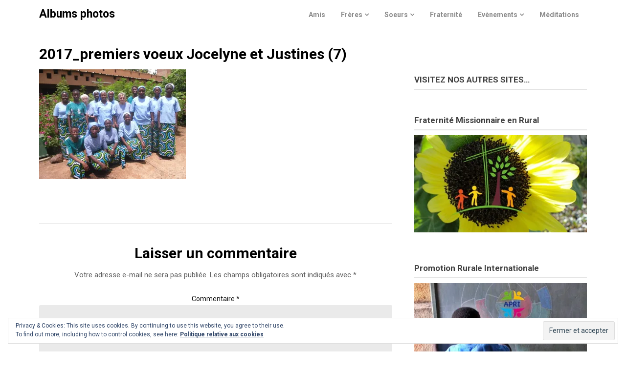

--- FILE ---
content_type: text/html; charset=UTF-8
request_url: https://photos.fmc-sc.org/2017-deux-premieres-professions-chez-les-soeurs-des-campagnes/2017_premiers-voeux-jocelyne-et-justines-7/
body_size: 11703
content:
<!doctype html>
<html lang="fr-FR">
<head>
	<meta charset="UTF-8">
	<meta name="viewport" content="width=device-width, initial-scale=1">
	<link rel="profile" href="http://gmpg.org/xfn/11">

	<title>2017_premiers voeux Jocelyne et Justines (7) &#8211; Albums photos</title>
<meta name='robots' content='max-image-preview:large' />
<link rel='dns-prefetch' href='//secure.gravatar.com' />
<link rel='dns-prefetch' href='//stats.wp.com' />
<link rel='dns-prefetch' href='//fonts.googleapis.com' />
<link rel='dns-prefetch' href='//v0.wordpress.com' />
<link rel='dns-prefetch' href='//i0.wp.com' />
<link rel="alternate" type="application/rss+xml" title="Albums photos &raquo; Flux" href="https://photos.fmc-sc.org/feed/" />
<link rel="alternate" type="application/rss+xml" title="Albums photos &raquo; Flux des commentaires" href="https://photos.fmc-sc.org/comments/feed/" />
<link rel="alternate" type="application/rss+xml" title="Albums photos &raquo; 2017_premiers voeux Jocelyne et Justines (7) Flux des commentaires" href="https://photos.fmc-sc.org/2017-deux-premieres-professions-chez-les-soeurs-des-campagnes/2017_premiers-voeux-jocelyne-et-justines-7/feed/" />
<script type="text/javascript">
/* <![CDATA[ */
window._wpemojiSettings = {"baseUrl":"https:\/\/s.w.org\/images\/core\/emoji\/15.0.3\/72x72\/","ext":".png","svgUrl":"https:\/\/s.w.org\/images\/core\/emoji\/15.0.3\/svg\/","svgExt":".svg","source":{"concatemoji":"https:\/\/photos.fmc-sc.org\/wp-includes\/js\/wp-emoji-release.min.js?ver=6.5.7"}};
/*! This file is auto-generated */
!function(i,n){var o,s,e;function c(e){try{var t={supportTests:e,timestamp:(new Date).valueOf()};sessionStorage.setItem(o,JSON.stringify(t))}catch(e){}}function p(e,t,n){e.clearRect(0,0,e.canvas.width,e.canvas.height),e.fillText(t,0,0);var t=new Uint32Array(e.getImageData(0,0,e.canvas.width,e.canvas.height).data),r=(e.clearRect(0,0,e.canvas.width,e.canvas.height),e.fillText(n,0,0),new Uint32Array(e.getImageData(0,0,e.canvas.width,e.canvas.height).data));return t.every(function(e,t){return e===r[t]})}function u(e,t,n){switch(t){case"flag":return n(e,"\ud83c\udff3\ufe0f\u200d\u26a7\ufe0f","\ud83c\udff3\ufe0f\u200b\u26a7\ufe0f")?!1:!n(e,"\ud83c\uddfa\ud83c\uddf3","\ud83c\uddfa\u200b\ud83c\uddf3")&&!n(e,"\ud83c\udff4\udb40\udc67\udb40\udc62\udb40\udc65\udb40\udc6e\udb40\udc67\udb40\udc7f","\ud83c\udff4\u200b\udb40\udc67\u200b\udb40\udc62\u200b\udb40\udc65\u200b\udb40\udc6e\u200b\udb40\udc67\u200b\udb40\udc7f");case"emoji":return!n(e,"\ud83d\udc26\u200d\u2b1b","\ud83d\udc26\u200b\u2b1b")}return!1}function f(e,t,n){var r="undefined"!=typeof WorkerGlobalScope&&self instanceof WorkerGlobalScope?new OffscreenCanvas(300,150):i.createElement("canvas"),a=r.getContext("2d",{willReadFrequently:!0}),o=(a.textBaseline="top",a.font="600 32px Arial",{});return e.forEach(function(e){o[e]=t(a,e,n)}),o}function t(e){var t=i.createElement("script");t.src=e,t.defer=!0,i.head.appendChild(t)}"undefined"!=typeof Promise&&(o="wpEmojiSettingsSupports",s=["flag","emoji"],n.supports={everything:!0,everythingExceptFlag:!0},e=new Promise(function(e){i.addEventListener("DOMContentLoaded",e,{once:!0})}),new Promise(function(t){var n=function(){try{var e=JSON.parse(sessionStorage.getItem(o));if("object"==typeof e&&"number"==typeof e.timestamp&&(new Date).valueOf()<e.timestamp+604800&&"object"==typeof e.supportTests)return e.supportTests}catch(e){}return null}();if(!n){if("undefined"!=typeof Worker&&"undefined"!=typeof OffscreenCanvas&&"undefined"!=typeof URL&&URL.createObjectURL&&"undefined"!=typeof Blob)try{var e="postMessage("+f.toString()+"("+[JSON.stringify(s),u.toString(),p.toString()].join(",")+"));",r=new Blob([e],{type:"text/javascript"}),a=new Worker(URL.createObjectURL(r),{name:"wpTestEmojiSupports"});return void(a.onmessage=function(e){c(n=e.data),a.terminate(),t(n)})}catch(e){}c(n=f(s,u,p))}t(n)}).then(function(e){for(var t in e)n.supports[t]=e[t],n.supports.everything=n.supports.everything&&n.supports[t],"flag"!==t&&(n.supports.everythingExceptFlag=n.supports.everythingExceptFlag&&n.supports[t]);n.supports.everythingExceptFlag=n.supports.everythingExceptFlag&&!n.supports.flag,n.DOMReady=!1,n.readyCallback=function(){n.DOMReady=!0}}).then(function(){return e}).then(function(){var e;n.supports.everything||(n.readyCallback(),(e=n.source||{}).concatemoji?t(e.concatemoji):e.wpemoji&&e.twemoji&&(t(e.twemoji),t(e.wpemoji)))}))}((window,document),window._wpemojiSettings);
/* ]]> */
</script>
<style id='wp-emoji-styles-inline-css' type='text/css'>

	img.wp-smiley, img.emoji {
		display: inline !important;
		border: none !important;
		box-shadow: none !important;
		height: 1em !important;
		width: 1em !important;
		margin: 0 0.07em !important;
		vertical-align: -0.1em !important;
		background: none !important;
		padding: 0 !important;
	}
</style>
<link rel='stylesheet' id='wp-block-library-css' href='https://photos.fmc-sc.org/wp-includes/css/dist/block-library/style.min.css?ver=6.5.7' type='text/css' media='all' />
<link rel='stylesheet' id='mediaelement-css' href='https://photos.fmc-sc.org/wp-includes/js/mediaelement/mediaelementplayer-legacy.min.css?ver=4.2.17' type='text/css' media='all' />
<link rel='stylesheet' id='wp-mediaelement-css' href='https://photos.fmc-sc.org/wp-includes/js/mediaelement/wp-mediaelement.min.css?ver=6.5.7' type='text/css' media='all' />
<style id='jetpack-sharing-buttons-style-inline-css' type='text/css'>
.jetpack-sharing-buttons__services-list{display:flex;flex-direction:row;flex-wrap:wrap;gap:0;list-style-type:none;margin:5px;padding:0}.jetpack-sharing-buttons__services-list.has-small-icon-size{font-size:12px}.jetpack-sharing-buttons__services-list.has-normal-icon-size{font-size:16px}.jetpack-sharing-buttons__services-list.has-large-icon-size{font-size:24px}.jetpack-sharing-buttons__services-list.has-huge-icon-size{font-size:36px}@media print{.jetpack-sharing-buttons__services-list{display:none!important}}.editor-styles-wrapper .wp-block-jetpack-sharing-buttons{gap:0;padding-inline-start:0}ul.jetpack-sharing-buttons__services-list.has-background{padding:1.25em 2.375em}
</style>
<style id='classic-theme-styles-inline-css' type='text/css'>
/*! This file is auto-generated */
.wp-block-button__link{color:#fff;background-color:#32373c;border-radius:9999px;box-shadow:none;text-decoration:none;padding:calc(.667em + 2px) calc(1.333em + 2px);font-size:1.125em}.wp-block-file__button{background:#32373c;color:#fff;text-decoration:none}
</style>
<style id='global-styles-inline-css' type='text/css'>
body{--wp--preset--color--black: #000000;--wp--preset--color--cyan-bluish-gray: #abb8c3;--wp--preset--color--white: #ffffff;--wp--preset--color--pale-pink: #f78da7;--wp--preset--color--vivid-red: #cf2e2e;--wp--preset--color--luminous-vivid-orange: #ff6900;--wp--preset--color--luminous-vivid-amber: #fcb900;--wp--preset--color--light-green-cyan: #7bdcb5;--wp--preset--color--vivid-green-cyan: #00d084;--wp--preset--color--pale-cyan-blue: #8ed1fc;--wp--preset--color--vivid-cyan-blue: #0693e3;--wp--preset--color--vivid-purple: #9b51e0;--wp--preset--gradient--vivid-cyan-blue-to-vivid-purple: linear-gradient(135deg,rgba(6,147,227,1) 0%,rgb(155,81,224) 100%);--wp--preset--gradient--light-green-cyan-to-vivid-green-cyan: linear-gradient(135deg,rgb(122,220,180) 0%,rgb(0,208,130) 100%);--wp--preset--gradient--luminous-vivid-amber-to-luminous-vivid-orange: linear-gradient(135deg,rgba(252,185,0,1) 0%,rgba(255,105,0,1) 100%);--wp--preset--gradient--luminous-vivid-orange-to-vivid-red: linear-gradient(135deg,rgba(255,105,0,1) 0%,rgb(207,46,46) 100%);--wp--preset--gradient--very-light-gray-to-cyan-bluish-gray: linear-gradient(135deg,rgb(238,238,238) 0%,rgb(169,184,195) 100%);--wp--preset--gradient--cool-to-warm-spectrum: linear-gradient(135deg,rgb(74,234,220) 0%,rgb(151,120,209) 20%,rgb(207,42,186) 40%,rgb(238,44,130) 60%,rgb(251,105,98) 80%,rgb(254,248,76) 100%);--wp--preset--gradient--blush-light-purple: linear-gradient(135deg,rgb(255,206,236) 0%,rgb(152,150,240) 100%);--wp--preset--gradient--blush-bordeaux: linear-gradient(135deg,rgb(254,205,165) 0%,rgb(254,45,45) 50%,rgb(107,0,62) 100%);--wp--preset--gradient--luminous-dusk: linear-gradient(135deg,rgb(255,203,112) 0%,rgb(199,81,192) 50%,rgb(65,88,208) 100%);--wp--preset--gradient--pale-ocean: linear-gradient(135deg,rgb(255,245,203) 0%,rgb(182,227,212) 50%,rgb(51,167,181) 100%);--wp--preset--gradient--electric-grass: linear-gradient(135deg,rgb(202,248,128) 0%,rgb(113,206,126) 100%);--wp--preset--gradient--midnight: linear-gradient(135deg,rgb(2,3,129) 0%,rgb(40,116,252) 100%);--wp--preset--font-size--small: 13px;--wp--preset--font-size--medium: 20px;--wp--preset--font-size--large: 36px;--wp--preset--font-size--x-large: 42px;--wp--preset--spacing--20: 0.44rem;--wp--preset--spacing--30: 0.67rem;--wp--preset--spacing--40: 1rem;--wp--preset--spacing--50: 1.5rem;--wp--preset--spacing--60: 2.25rem;--wp--preset--spacing--70: 3.38rem;--wp--preset--spacing--80: 5.06rem;--wp--preset--shadow--natural: 6px 6px 9px rgba(0, 0, 0, 0.2);--wp--preset--shadow--deep: 12px 12px 50px rgba(0, 0, 0, 0.4);--wp--preset--shadow--sharp: 6px 6px 0px rgba(0, 0, 0, 0.2);--wp--preset--shadow--outlined: 6px 6px 0px -3px rgba(255, 255, 255, 1), 6px 6px rgba(0, 0, 0, 1);--wp--preset--shadow--crisp: 6px 6px 0px rgba(0, 0, 0, 1);}:where(.is-layout-flex){gap: 0.5em;}:where(.is-layout-grid){gap: 0.5em;}body .is-layout-flex{display: flex;}body .is-layout-flex{flex-wrap: wrap;align-items: center;}body .is-layout-flex > *{margin: 0;}body .is-layout-grid{display: grid;}body .is-layout-grid > *{margin: 0;}:where(.wp-block-columns.is-layout-flex){gap: 2em;}:where(.wp-block-columns.is-layout-grid){gap: 2em;}:where(.wp-block-post-template.is-layout-flex){gap: 1.25em;}:where(.wp-block-post-template.is-layout-grid){gap: 1.25em;}.has-black-color{color: var(--wp--preset--color--black) !important;}.has-cyan-bluish-gray-color{color: var(--wp--preset--color--cyan-bluish-gray) !important;}.has-white-color{color: var(--wp--preset--color--white) !important;}.has-pale-pink-color{color: var(--wp--preset--color--pale-pink) !important;}.has-vivid-red-color{color: var(--wp--preset--color--vivid-red) !important;}.has-luminous-vivid-orange-color{color: var(--wp--preset--color--luminous-vivid-orange) !important;}.has-luminous-vivid-amber-color{color: var(--wp--preset--color--luminous-vivid-amber) !important;}.has-light-green-cyan-color{color: var(--wp--preset--color--light-green-cyan) !important;}.has-vivid-green-cyan-color{color: var(--wp--preset--color--vivid-green-cyan) !important;}.has-pale-cyan-blue-color{color: var(--wp--preset--color--pale-cyan-blue) !important;}.has-vivid-cyan-blue-color{color: var(--wp--preset--color--vivid-cyan-blue) !important;}.has-vivid-purple-color{color: var(--wp--preset--color--vivid-purple) !important;}.has-black-background-color{background-color: var(--wp--preset--color--black) !important;}.has-cyan-bluish-gray-background-color{background-color: var(--wp--preset--color--cyan-bluish-gray) !important;}.has-white-background-color{background-color: var(--wp--preset--color--white) !important;}.has-pale-pink-background-color{background-color: var(--wp--preset--color--pale-pink) !important;}.has-vivid-red-background-color{background-color: var(--wp--preset--color--vivid-red) !important;}.has-luminous-vivid-orange-background-color{background-color: var(--wp--preset--color--luminous-vivid-orange) !important;}.has-luminous-vivid-amber-background-color{background-color: var(--wp--preset--color--luminous-vivid-amber) !important;}.has-light-green-cyan-background-color{background-color: var(--wp--preset--color--light-green-cyan) !important;}.has-vivid-green-cyan-background-color{background-color: var(--wp--preset--color--vivid-green-cyan) !important;}.has-pale-cyan-blue-background-color{background-color: var(--wp--preset--color--pale-cyan-blue) !important;}.has-vivid-cyan-blue-background-color{background-color: var(--wp--preset--color--vivid-cyan-blue) !important;}.has-vivid-purple-background-color{background-color: var(--wp--preset--color--vivid-purple) !important;}.has-black-border-color{border-color: var(--wp--preset--color--black) !important;}.has-cyan-bluish-gray-border-color{border-color: var(--wp--preset--color--cyan-bluish-gray) !important;}.has-white-border-color{border-color: var(--wp--preset--color--white) !important;}.has-pale-pink-border-color{border-color: var(--wp--preset--color--pale-pink) !important;}.has-vivid-red-border-color{border-color: var(--wp--preset--color--vivid-red) !important;}.has-luminous-vivid-orange-border-color{border-color: var(--wp--preset--color--luminous-vivid-orange) !important;}.has-luminous-vivid-amber-border-color{border-color: var(--wp--preset--color--luminous-vivid-amber) !important;}.has-light-green-cyan-border-color{border-color: var(--wp--preset--color--light-green-cyan) !important;}.has-vivid-green-cyan-border-color{border-color: var(--wp--preset--color--vivid-green-cyan) !important;}.has-pale-cyan-blue-border-color{border-color: var(--wp--preset--color--pale-cyan-blue) !important;}.has-vivid-cyan-blue-border-color{border-color: var(--wp--preset--color--vivid-cyan-blue) !important;}.has-vivid-purple-border-color{border-color: var(--wp--preset--color--vivid-purple) !important;}.has-vivid-cyan-blue-to-vivid-purple-gradient-background{background: var(--wp--preset--gradient--vivid-cyan-blue-to-vivid-purple) !important;}.has-light-green-cyan-to-vivid-green-cyan-gradient-background{background: var(--wp--preset--gradient--light-green-cyan-to-vivid-green-cyan) !important;}.has-luminous-vivid-amber-to-luminous-vivid-orange-gradient-background{background: var(--wp--preset--gradient--luminous-vivid-amber-to-luminous-vivid-orange) !important;}.has-luminous-vivid-orange-to-vivid-red-gradient-background{background: var(--wp--preset--gradient--luminous-vivid-orange-to-vivid-red) !important;}.has-very-light-gray-to-cyan-bluish-gray-gradient-background{background: var(--wp--preset--gradient--very-light-gray-to-cyan-bluish-gray) !important;}.has-cool-to-warm-spectrum-gradient-background{background: var(--wp--preset--gradient--cool-to-warm-spectrum) !important;}.has-blush-light-purple-gradient-background{background: var(--wp--preset--gradient--blush-light-purple) !important;}.has-blush-bordeaux-gradient-background{background: var(--wp--preset--gradient--blush-bordeaux) !important;}.has-luminous-dusk-gradient-background{background: var(--wp--preset--gradient--luminous-dusk) !important;}.has-pale-ocean-gradient-background{background: var(--wp--preset--gradient--pale-ocean) !important;}.has-electric-grass-gradient-background{background: var(--wp--preset--gradient--electric-grass) !important;}.has-midnight-gradient-background{background: var(--wp--preset--gradient--midnight) !important;}.has-small-font-size{font-size: var(--wp--preset--font-size--small) !important;}.has-medium-font-size{font-size: var(--wp--preset--font-size--medium) !important;}.has-large-font-size{font-size: var(--wp--preset--font-size--large) !important;}.has-x-large-font-size{font-size: var(--wp--preset--font-size--x-large) !important;}
.wp-block-navigation a:where(:not(.wp-element-button)){color: inherit;}
:where(.wp-block-post-template.is-layout-flex){gap: 1.25em;}:where(.wp-block-post-template.is-layout-grid){gap: 1.25em;}
:where(.wp-block-columns.is-layout-flex){gap: 2em;}:where(.wp-block-columns.is-layout-grid){gap: 2em;}
.wp-block-pullquote{font-size: 1.5em;line-height: 1.6;}
</style>
<link rel='stylesheet' id='reviewers-landing-page-css' href='https://photos.fmc-sc.org/wp-content/themes/superb-landingpage/style.css?ver=6.5.7' type='text/css' media='all' />
<link rel='stylesheet' id='superb-landingpage-google-fonts-css' href='//fonts.googleapis.com/css?family=Roboto%3A400%2C500%2C700&#038;ver=6.5.7' type='text/css' media='all' />
<link rel='stylesheet' id='superb-landingpage-owl-slider-default-css' href='https://photos.fmc-sc.org/wp-content/themes/superb-landingpage/css/owl.carousel.min.css?ver=6.5.7' type='text/css' media='all' />
<link rel='stylesheet' id='superb-landingpage-owl-slider-theme-css' href='https://photos.fmc-sc.org/wp-content/themes/superb-landingpage/css/owl.theme.default.css?ver=6.5.7' type='text/css' media='all' />
<link rel='stylesheet' id='font-awesome-css' href='https://photos.fmc-sc.org/wp-content/themes/superb-landingpage/css/font-awesome.min.css?ver=6.5.7' type='text/css' media='all' />
<link rel='stylesheet' id='superb-landingpage-foundation-css' href='https://photos.fmc-sc.org/wp-content/themes/superb-landingpage/css/foundation.css?ver=6.5.7' type='text/css' media='all' />
<link rel='stylesheet' id='superb-landingpage-font-css' href='//fonts.googleapis.com/css?family=Saira+Semi+Condensed%3A400%2C700&#038;ver=6.5.7' type='text/css' media='all' />
<link rel='stylesheet' id='superb-landingpage-dashicons-css' href='https://photos.fmc-sc.org/wp-includes/css/dashicons.css?ver=6.5.7' type='text/css' media='all' />
<link rel='stylesheet' id='superb-landingpage-style-css' href='https://photos.fmc-sc.org/wp-content/themes/reviewers-landing-page/style.css?ver=6.5.7' type='text/css' media='all' />
<style id='superb-landingpage-style-inline-css' type='text/css'>
.posted-on, .tags-links, .byline { clip: rect(1px, 1px, 1px, 1px); height: 1px; position: absolute; overflow: hidden; width: 1px; }
</style>
<link rel='stylesheet' id='jetpack-subscriptions-css' href='https://photos.fmc-sc.org/wp-content/plugins/jetpack/modules/subscriptions/subscriptions.css?ver=14.0' type='text/css' media='all' />
<link rel='stylesheet' id='eu-cookie-law-style-css' href='https://photos.fmc-sc.org/wp-content/plugins/jetpack/modules/widgets/eu-cookie-law/style.css?ver=14.0' type='text/css' media='all' />
<style id='jetpack_facebook_likebox-inline-css' type='text/css'>
.widget_facebook_likebox {
	overflow: hidden;
}

</style>
<link rel='stylesheet' id='jetpack-top-posts-widget-css' href='https://photos.fmc-sc.org/wp-content/plugins/jetpack/modules/widgets/top-posts/style.css?ver=20141013' type='text/css' media='all' />
<script type="text/javascript" src="https://photos.fmc-sc.org/wp-includes/js/jquery/jquery.min.js?ver=3.7.1" id="jquery-core-js"></script>
<script type="text/javascript" src="https://photos.fmc-sc.org/wp-includes/js/jquery/jquery-migrate.min.js?ver=3.4.1" id="jquery-migrate-js"></script>
<link rel="https://api.w.org/" href="https://photos.fmc-sc.org/wp-json/" /><link rel="alternate" type="application/json" href="https://photos.fmc-sc.org/wp-json/wp/v2/media/4214" /><link rel="EditURI" type="application/rsd+xml" title="RSD" href="https://photos.fmc-sc.org/xmlrpc.php?rsd" />
<meta name="generator" content="WordPress 6.5.7" />
<link rel='shortlink' href='https://wp.me/a2JHwU-15Y' />
<link rel="alternate" type="application/json+oembed" href="https://photos.fmc-sc.org/wp-json/oembed/1.0/embed?url=https%3A%2F%2Fphotos.fmc-sc.org%2F2017-deux-premieres-professions-chez-les-soeurs-des-campagnes%2F2017_premiers-voeux-jocelyne-et-justines-7%2F" />
<link rel="alternate" type="text/xml+oembed" href="https://photos.fmc-sc.org/wp-json/oembed/1.0/embed?url=https%3A%2F%2Fphotos.fmc-sc.org%2F2017-deux-premieres-professions-chez-les-soeurs-des-campagnes%2F2017_premiers-voeux-jocelyne-et-justines-7%2F&#038;format=xml" />
	<style>img#wpstats{display:none}</style>
		
		
		<style type="text/css">
		/* Navigation */
		.main-navigation a, #site-navigation span.dashicons.dashicons-menu:before, .iot-menu-left-ul a { color: ; }
		.navigation-wrapper, .main-navigation ul ul, #iot-menu-left{ background: ; }
				

		/* Global */
		.single .content-area a, .page .content-area a { color: ; }
		.page .content-area a.button, .single .page .content-area a.button {color:#fff;}
		a.button,a.button:hover,a.button:active,a.button:focus, button, input[type="button"], input[type="reset"], input[type="submit"] { background: ; }
		.tags-links a, .cat-links a{ border-color: ; }
		.single main article .entry-meta *, .single main article .entry-meta, .archive main article .entry-meta *, .comments-area .comment-metadata time{ color: ; }
		.single .content-area h1, .single .content-area h2, .single .content-area h3, .single .content-area h4, .single .content-area h5, .single .content-area h6, .page .content-area h1, .page .content-area h2, .page .content-area h3, .page .content-area h4, .page .content-area h5, .page .content-area h6, .page .content-area th, .single .content-area th, .blog.related-posts main article h4 a, .single b.fn, .page b.fn, .error404 h1, .search-results h1.page-title, .search-no-results h1.page-title, .archive h1.page-title{ color: ; }
		.comment-respond p.comment-notes, .comment-respond label, .page .site-content .entry-content cite, .comment-content *, .about-the-author, .page code, .page kbd, .page tt, .page var, .page .site-content .entry-content, .page .site-content .entry-content p, .page .site-content .entry-content li, .page .site-content .entry-content div, .comment-respond p.comment-notes, .comment-respond label, .single .site-content .entry-content cite, .comment-content *, .about-the-author, .single code, .single kbd, .single tt, .single var, .single .site-content .entry-content, .single .site-content .entry-content p, .single .site-content .entry-content li, .single .site-content .entry-content div, .error404 p, .search-no-results p { color: ; }
		.page .entry-content blockquote, .single .entry-content blockquote, .comment-content blockquote { border-color: ; }
		.error-404 input.search-field, .about-the-author, .comments-title, .related-posts h3, .comment-reply-title{ border-color: ; }

		
		

		/* Sidebar */
		#secondary h4, #secondary h1, #secondary h2, #secondary h3, #secondary h5, #secondary h6, #secondary h4 a{ color: ; }
		#secondary span.rpwwt-post-title{ color:  !important; }
		#secondary select, #secondary h4, .blog #secondary input.search-field, .blog #secondary input.search-field, .search-results #secondary input.search-field, .archive #secondary input.search-field { border-color: ; }
		#secondary * { color: ; }
		#secondary .rpwwt-post-date{ color:  !important; }
		#secondary a { color: ; }
		#secondary .search-form input.search-submit, .search-form input.search-submit, input.search-submit { background: ; }

		/* Blog Feed */
		body.custom-background.blog, body.blog, body.custom-background.archive, body.archive, body.custom-background.search-results, body.search-results{ background-color: ; }
		.blog main article, .search-results main article, .archive main article{ background-color: ; }
		.blog main article h2 a, .search-results main article h2 a, .archive main article h2 a{ color: ; }
		.blog main article .entry-meta, .archive main article .entry-meta, .search-results main article .entry-meta{ color: ; }
		.blog main article p, .search-results main article p, .archive main article p { color: ; }
		.nav-links span, .nav-links a, .pagination .current, .nav-links span:hover, .nav-links a:hover, .pagination .current:hover { background: ; }
		.nav-links span, .nav-links a, .pagination .current, .nav-links span:hover, .nav-links a:hover, .pagination .current:hover{ color: ; }

		

		/* Slideshow */
		.slider-content { padding-top: px; }
		.slider-content { padding-bottom: px; }
		.owl-theme .owl-dots .owl-dot span { background: ; }
		.owl-theme .owl-dots .owl-dot span { border-color: ; }
		.owl-theme .owl-dots .owl-dot.active span, .owl-theme .owl-dots .owl-dot:hover span{ background: ; }
		.owl-theme .owl-dots .owl-dot.active span, .owl-theme .owl-dots .owl-dot:hover span{ border: ; }
		/**** Slide 1 */
		.slide_one { background: ; }
		.slide_one.owl-item .slideshow-button { background: ; }
		.slide_one.owl-item .slideshow-button { color: ; }
		.slide_one.owl-item p { color: ; }
		.slide_one.owl-item h3 { color: ; }
		/**** Slide 3 */
		.slide_three { background: ; }
		.slide_three.owl-item .slideshow-button { background: ; }
		.slide_three.owl-item .slideshow-button { color: ; }
		.slide_three.owl-item p { color: ; }
		.slide_three.owl-item h3 { color: ; }

		/**** Slide 5 */
		.slide_five { background: ; }
		.slide_five.owl-item .slideshow-button { background: ; }
		.slide_five.owl-item .slideshow-button { color: ; }
		.slide_five.owl-item p { color: ; }
		.slide_five.owl-item h3 { color: ; }

		/**** Slide 7 */
		.slide_seven { background: ; }
		.slide_seven.owl-item .slideshow-button { background: ; }
		.slide_seven.owl-item .slideshow-button { color: ; }
		.slide_seven.owl-item p { color: ; }
		.slide_seven.owl-item h3 { color: ; }
		/**** Slide 9 */
		.slide_nine { background: ; }
		.slide_nine.owl-item .slideshow-button { background: ; }
		.slide_nine.owl-item .slideshow-button { color: ; }
		.slide_nine.owl-item p { color: ; }
		.slide_nine.owl-item h3 { color: ; }


		/* Landing Page */

		/**** Pagebuilder section */
		.sitebuilder-section h1, .sitebuilder-section h2, .sitebuilder-section h3, .sitebuilder-section h4, .sitebuilder-section h5, .sitebuilder-section h6, .sitebuilder-section td  { color: ; }
		.sitebuilder-section p, .sitebuilder-section div, .sitebuilder-section ol, .sitebuilder-section ul,.sitebuilder-section li, .sitebuilder-section, .sitebuilder-section cite { color: ; }
		.sitebuilder-section a { color: ; }
		.sitebuilder-section a.button, .sitebuilder-section a.button:hover, .sitebuilder-section a.button:active, .sitebuilder-section a.button:focus{ background: ; }
		.sitebuilder-section { padding-top: px; }
		.sitebuilder-section { padding-bottom: px; }
		.sitebuilder-section { background: ; }

		/**** Grid section */
		.grid-section { padding-top: px; }
		.grid-section { padding-bottom: px; }
		.grid-section h3 { color: ; }
		.grid-section p { color: ; }
		.grid-section { background-color: ; }

		/**** About section */
		.about-section { padding-top: px; }
		.about-section { padding-bottom: px; }
		.about-section { background-color: ; }
		.about-section .about-tagline { color: ; }
		.about-section h2 { color: ; }
		.about-section h2:after { background: ; }
		.about-section p { color: ; }

		/**** Blog posts section */
		.page-template-landing-page-design .blog { padding-top: px; }
		.page-template-landing-page-design .blog { padding-bottom: px; }
		.landing-page-description h2 { color: ; }
		.landing-page-description p { color: ; }
		.page-template-landing-page-design .blog { background: ; }
		.page-template-landing-page-design .blog .entry-meta, .page-template-landing-page-design .blog .entry-meta *{ color: ; }
		.page-template-landing-page-design .blog main article { background: ; }
		.page-template-landing-page-design .blog { background: ; }
		.page-template-landing-page-design .blog main article h2 a { color: ; }
		.page-template-landing-page-design .blog main article p { color: ; }
		.landingpage-post-button-wrapper .landingpage-button { background: ; }
		.landingpage-post-button-wrapper .landingpage-button { color: ; }


		/**** Blog posts section */
		.sitebuilder-section {
			-webkit-box-ordinal-group: ;
			-moz-box-ordinal-group: ;
			-ms-flex-order: ; 
			-webkit-order: ; 
			order: ;
		}
		.grid-section {
			-webkit-box-ordinal-group: ;
			-moz-box-ordinal-group: ;
			-ms-flex-order: ; 
			-webkit-order: ; 
			order: ;
		}
		.about-section {
			-webkit-box-ordinal-group: ;
			-moz-box-ordinal-group: ;
			-ms-flex-order: ; 
			-webkit-order: ; 
			order: ;
		}
		.landingpage-section-wrapper .blog {
			-webkit-box-ordinal-group: ;
			-moz-box-ordinal-group: ;
			-ms-flex-order: ; 
			-webkit-order: ; 
			order: ;
		}

		/* Footer */
		.footer-container, .footer-widgets-container { background: ; }
		.footer-widgets-container h4, .footer-widgets-container h1, .footer-widgets-container h2, .footer-widgets-container h3, .footer-widgets-container h5, .footer-widgets-container h4 a, .footer-widgets-container th, .footer-widgets-container caption { color: ; }
		.footer-widgets-container h4, .footer-widgets-container { border-color: ; }
		.footer-column *, .footer-column p, .footer-column li { color: ; }
		.footer-column a, .footer-menu li a { color: ; }
		.site-info a { color: ; }
		.site-info { color: ; }


		</style>
		
		<style type="text/css">
			/* Navigation */
			.main-navigation a, #site-navigation span.dashicons.dashicons-menu:before, .iot-menu-left-ul a { color: ; }
			.navigation-wrapper, .main-navigation ul ul, #iot-menu-left{ background: ; }
					

	/* Global */
	.single .content-area a, .page .content-area a { color: ; }
	.page .content-area a.button, .single .page .content-area a.button {color:#fff;}
	a.button,a.button:hover,a.button:active,a.button:focus, button, input[type="button"], input[type="reset"], input[type="submit"] { background: ; }
	.tags-links a, .cat-links a{ border-color: ; }
	.single main article .entry-meta *, .single main article .entry-meta, .archive main article .entry-meta *, .comments-area .comment-metadata time{ color: ; }
	.single .content-area h1, .single .content-area h2, .single .content-area h3, .single .content-area h4, .single .content-area h5, .single .content-area h6, .page .content-area h1, .page .content-area h2, .page .content-area h3, .page .content-area h4, .page .content-area h5, .page .content-area h6, .page .content-area th, .single .content-area th, .blog.related-posts main article h4 a, .single b.fn, .page b.fn, .error404 h1, .search-results h1.page-title, .search-no-results h1.page-title, .archive h1.page-title{ color: ; }
	.comment-respond p.comment-notes, .comment-respond label, .page .site-content .entry-content cite, .comment-content *, .about-the-author, .page code, .page kbd, .page tt, .page var, .page .site-content .entry-content, .page .site-content .entry-content p, .page .site-content .entry-content li, .page .site-content .entry-content div, .comment-respond p.comment-notes, .comment-respond label, .single .site-content .entry-content cite, .comment-content *, .about-the-author, .single code, .single kbd, .single tt, .single var, .single .site-content .entry-content, .single .site-content .entry-content p, .single .site-content .entry-content li, .single .site-content .entry-content div, .error404 p, .search-no-results p { color: ; }
	.page .entry-content blockquote, .single .entry-content blockquote, .comment-content blockquote { border-color: ; }
	.error-404 input.search-field, .about-the-author, .comments-title, .related-posts h3, .comment-reply-title{ border-color: ; }

	


/* Sidebar */
#secondary h4, #secondary h1, #secondary h2, #secondary h3, #secondary h5, #secondary h6, #secondary h4 a{ color: ; }
#secondary span.rpwwt-post-title{ color:  !important; }
#secondary select, #secondary h4, .blog #secondary input.search-field, .blog #secondary input.search-field, .search-results #secondary input.search-field, .archive #secondary input.search-field { border-color: ; }
#secondary * { color: ; }
#secondary .rpwwt-post-date{ color:  !important; }
#secondary a { color: ; }
#secondary .search-form input.search-submit, .search-form input.search-submit, input.search-submit { background: ; }

/* Blog Feed */
body.custom-background.blog, body.blog, body.custom-background.archive, body.archive, body.custom-background.search-results, body.search-results{ background-color: ; }
.blog main article, .search-results main article, .archive main article{ background-color: ; }
.blog main article h2 a, .search-results main article h2 a, .archive main article h2 a{ color: ; }
.blog main article .entry-meta, .archive main article .entry-meta, .search-results main article .entry-meta{ color: ; }
.blog main article p, .search-results main article p, .archive main article p { color: ; }
.nav-links span, .nav-links a, .pagination .current, .nav-links span:hover, .nav-links a:hover, .pagination .current:hover { background: ; }
.nav-links span, .nav-links a, .pagination .current, .nav-links span:hover, .nav-links a:hover, .pagination .current:hover{ color: ; }


</style>

<!-- Jetpack Open Graph Tags -->
<meta property="og:type" content="article" />
<meta property="og:title" content="2017_premiers voeux Jocelyne et Justines (7)" />
<meta property="og:url" content="https://photos.fmc-sc.org/2017-deux-premieres-professions-chez-les-soeurs-des-campagnes/2017_premiers-voeux-jocelyne-et-justines-7/" />
<meta property="og:description" content="Voir l&rsquo;article pour en savoir plus." />
<meta property="article:published_time" content="2017-09-19T07:32:49+00:00" />
<meta property="article:modified_time" content="2017-09-19T07:32:49+00:00" />
<meta property="og:site_name" content="Albums photos" />
<meta property="og:image" content="https://photos.fmc-sc.org/wp-content/uploads/2017/09/2017_premiers-voeux-Jocelyne-et-Justines-7.jpg" />
<meta property="og:image:alt" content="" />
<meta property="og:locale" content="fr_FR" />
<meta name="twitter:text:title" content="2017_premiers voeux Jocelyne et Justines (7)" />
<meta name="twitter:image" content="https://i0.wp.com/photos.fmc-sc.org/wp-content/uploads/2017/09/2017_premiers-voeux-Jocelyne-et-Justines-7.jpg?fit=1200%2C900&#038;ssl=1&#038;w=640" />
<meta name="twitter:card" content="summary_large_image" />
<meta name="twitter:description" content="Voir l&rsquo;article pour en savoir plus." />

<!-- End Jetpack Open Graph Tags -->
<link rel="icon" href="https://i0.wp.com/photos.fmc-sc.org/wp-content/uploads/2015/03/cropped-Logo.marron-4.jpg?fit=32%2C32&#038;ssl=1" sizes="32x32" />
<link rel="icon" href="https://i0.wp.com/photos.fmc-sc.org/wp-content/uploads/2015/03/cropped-Logo.marron-4.jpg?fit=192%2C192&#038;ssl=1" sizes="192x192" />
<link rel="apple-touch-icon" href="https://i0.wp.com/photos.fmc-sc.org/wp-content/uploads/2015/03/cropped-Logo.marron-4.jpg?fit=180%2C180&#038;ssl=1" />
<meta name="msapplication-TileImage" content="https://i0.wp.com/photos.fmc-sc.org/wp-content/uploads/2015/03/cropped-Logo.marron-4.jpg?fit=270%2C270&#038;ssl=1" />
</head>

<body class="attachment attachment-template-default single single-attachment postid-4214 attachmentid-4214 attachment-jpeg date-hidden tags-hidden author-hidden">
		
	<div class="navigation-wrapper">
		
		<div class="site grid-container">
			<header id="masthead" class="site-header grid-x grid-padding-x">
				<div class="site-branding large-4 medium-10 small-9 cell">
											<div class="logo-container">
							<h2 class="site-title"><a href="https://photos.fmc-sc.org/" rel="home">Albums photos</a></h2>
														<p class="site-description">Fraternité Missionnaire en Rural : Amis, Soeurs, Frères</p>
											</div>	
				</div><!-- .site-branding -->

				<nav id="site-navigation" class="main-navigation large-8 medium-2 small-3 cell">

					<div class="menu-pays-container"><ul id="primary-menu" class="menu"><li id="menu-item-5250" class="menu-item menu-item-type-taxonomy menu-item-object-category menu-item-5250"><a href="https://photos.fmc-sc.org/category/amc/">Amis</a></li>
<li id="menu-item-5245" class="menu-item menu-item-type-taxonomy menu-item-object-category menu-item-has-children menu-item-5245"><a href="https://photos.fmc-sc.org/category/freres/">Frères</a>
<ul class="sub-menu">
	<li id="menu-item-475" class="menu-item menu-item-type-taxonomy menu-item-object-category menu-item-475"><a href="https://photos.fmc-sc.org/category/france/chichery-freres/">Chichery (Frères)</a></li>
	<li id="menu-item-217" class="menu-item menu-item-type-taxonomy menu-item-object-category menu-item-217"><a href="https://photos.fmc-sc.org/category/bresil/coquelandia/">Coquelandia</a></li>
	<li id="menu-item-2343" class="menu-item menu-item-type-taxonomy menu-item-object-category menu-item-2343"><a href="https://photos.fmc-sc.org/category/bresil/cruzeiro-de-roma/">Cruzeiro de Roma</a></li>
	<li id="menu-item-614" class="menu-item menu-item-type-taxonomy menu-item-object-category menu-item-614"><a href="https://photos.fmc-sc.org/category/france/la-carneille-freres/">La Carneille (Frères)</a></li>
	<li id="menu-item-223" class="menu-item menu-item-type-taxonomy menu-item-object-category menu-item-223"><a href="https://photos.fmc-sc.org/category/france/la-houssaye/">La Houssaye (Frères)</a></li>
	<li id="menu-item-218" class="menu-item menu-item-type-taxonomy menu-item-object-category menu-item-218"><a href="https://photos.fmc-sc.org/category/bresil/palestina/">Palestina (Frères)</a></li>
	<li id="menu-item-264" class="menu-item menu-item-type-taxonomy menu-item-object-category menu-item-264"><a href="https://photos.fmc-sc.org/category/burkinafaso/pama-freres/">Pama (Frères)</a></li>
	<li id="menu-item-1485" class="menu-item menu-item-type-taxonomy menu-item-object-category menu-item-1485"><a href="https://photos.fmc-sc.org/category/sokounon-freres/">Sokounon (Frères)</a></li>
	<li id="menu-item-216" class="menu-item menu-item-type-taxonomy menu-item-object-category menu-item-216"><a href="https://photos.fmc-sc.org/category/bresil/">Brésil</a></li>
</ul>
</li>
<li id="menu-item-5246" class="menu-item menu-item-type-taxonomy menu-item-object-category menu-item-has-children menu-item-5246"><a href="https://photos.fmc-sc.org/category/soeurs/">Soeurs</a>
<ul class="sub-menu">
	<li id="menu-item-215" class="menu-item menu-item-type-taxonomy menu-item-object-category menu-item-215"><a href="https://photos.fmc-sc.org/category/benin/copargo/">Copargo (Soeurs)</a></li>
	<li id="menu-item-224" class="menu-item menu-item-type-taxonomy menu-item-object-category menu-item-224"><a href="https://photos.fmc-sc.org/category/france/lombreuil/">Lombreuil (Soeurs)</a></li>
	<li id="menu-item-225" class="menu-item menu-item-type-taxonomy menu-item-object-category menu-item-225"><a href="https://photos.fmc-sc.org/category/france/lumigny/">Lumigny (Soeurs)</a></li>
	<li id="menu-item-220" class="menu-item menu-item-type-taxonomy menu-item-object-category menu-item-220"><a href="https://photos.fmc-sc.org/category/burkinafaso/kompienbiga/">Kompienbiga (Soeurs)</a></li>
	<li id="menu-item-231" class="menu-item menu-item-type-taxonomy menu-item-object-category menu-item-231"><a href="https://photos.fmc-sc.org/category/togo/pouda/">Pouda (Soeurs)</a></li>
	<li id="menu-item-230" class="menu-item menu-item-type-taxonomy menu-item-object-category menu-item-230"><a href="https://photos.fmc-sc.org/category/togo/">Togo</a></li>
</ul>
</li>
<li id="menu-item-5247" class="menu-item menu-item-type-taxonomy menu-item-object-category menu-item-5247"><a href="https://photos.fmc-sc.org/category/fraternite/">Fraternité</a></li>
<li id="menu-item-5248" class="menu-item menu-item-type-taxonomy menu-item-object-category menu-item-has-children menu-item-5248"><a href="https://photos.fmc-sc.org/category/evenements/">Evènements</a>
<ul class="sub-menu">
	<li id="menu-item-5251" class="menu-item menu-item-type-taxonomy menu-item-object-category menu-item-5251"><a href="https://photos.fmc-sc.org/category/evenements/freres-soeurs-2/">Frères -Soeurs</a></li>
	<li id="menu-item-465" class="menu-item menu-item-type-taxonomy menu-item-object-category menu-item-465"><a href="https://photos.fmc-sc.org/category/jeunes/">Jeunes</a></li>
</ul>
</li>
<li id="menu-item-472" class="menu-item menu-item-type-taxonomy menu-item-object-category menu-item-472"><a href="https://photos.fmc-sc.org/category/meditations/">Méditations</a></li>
</ul></div>					</nav><!-- #site-navigation -->
				</header><!-- #masthead -->
			</div>
		</div>

			<div id="page" class="site grid-container start-container-head">
			<a class="skip-link screen-reader-text" href="#content">Skip to content</a>
			<div id="content" class="site-content grid-x grid-padding-x">

	<!-- Featured img -->
		<!-- / Featured img -->



<div id="primary" class="content-area large-8 medium-8 small-12 cell">
	<main id="main" class="site-main">

		
<article id="post-4214" class="post-4214 attachment type-attachment status-inherit hentry">
	<header class="entry-header">
		<h1 class="entry-title">2017_premiers voeux Jocelyne et Justines (7)</h1></header><!-- .entry-header -->

<div class="entry-content">
	<p class="attachment"><a href="https://i0.wp.com/photos.fmc-sc.org/wp-content/uploads/2017/09/2017_premiers-voeux-Jocelyne-et-Justines-7.jpg?ssl=1"><img fetchpriority="high" decoding="async" width="300" height="225" src="https://i0.wp.com/photos.fmc-sc.org/wp-content/uploads/2017/09/2017_premiers-voeux-Jocelyne-et-Justines-7.jpg?fit=300%2C225&amp;ssl=1" class="attachment-medium size-medium" alt="" srcset="https://i0.wp.com/photos.fmc-sc.org/wp-content/uploads/2017/09/2017_premiers-voeux-Jocelyne-et-Justines-7.jpg?w=1386&amp;ssl=1 1386w, https://i0.wp.com/photos.fmc-sc.org/wp-content/uploads/2017/09/2017_premiers-voeux-Jocelyne-et-Justines-7.jpg?resize=300%2C225&amp;ssl=1 300w, https://i0.wp.com/photos.fmc-sc.org/wp-content/uploads/2017/09/2017_premiers-voeux-Jocelyne-et-Justines-7.jpg?resize=768%2C576&amp;ssl=1 768w, https://i0.wp.com/photos.fmc-sc.org/wp-content/uploads/2017/09/2017_premiers-voeux-Jocelyne-et-Justines-7.jpg?resize=1024%2C768&amp;ssl=1 1024w, https://i0.wp.com/photos.fmc-sc.org/wp-content/uploads/2017/09/2017_premiers-voeux-Jocelyne-et-Justines-7.jpg?w=1280&amp;ssl=1 1280w" sizes="(max-width: 300px) 100vw, 300px" data-attachment-id="4214" data-permalink="https://photos.fmc-sc.org/2017-deux-premieres-professions-chez-les-soeurs-des-campagnes/2017_premiers-voeux-jocelyne-et-justines-7/" data-orig-file="https://i0.wp.com/photos.fmc-sc.org/wp-content/uploads/2017/09/2017_premiers-voeux-Jocelyne-et-Justines-7.jpg?fit=1386%2C1039&amp;ssl=1" data-orig-size="1386,1039" data-comments-opened="1" data-image-meta="{&quot;aperture&quot;:&quot;0&quot;,&quot;credit&quot;:&quot;&quot;,&quot;camera&quot;:&quot;&quot;,&quot;caption&quot;:&quot;&quot;,&quot;created_timestamp&quot;:&quot;0&quot;,&quot;copyright&quot;:&quot;&quot;,&quot;focal_length&quot;:&quot;0&quot;,&quot;iso&quot;:&quot;0&quot;,&quot;shutter_speed&quot;:&quot;0&quot;,&quot;title&quot;:&quot;&quot;,&quot;orientation&quot;:&quot;0&quot;}" data-image-title="2017_premiers voeux Jocelyne et Justines (7)" data-image-description="" data-image-caption="" data-medium-file="https://i0.wp.com/photos.fmc-sc.org/wp-content/uploads/2017/09/2017_premiers-voeux-Jocelyne-et-Justines-7.jpg?fit=300%2C225&amp;ssl=1" data-large-file="https://i0.wp.com/photos.fmc-sc.org/wp-content/uploads/2017/09/2017_premiers-voeux-Jocelyne-et-Justines-7.jpg?fit=640%2C480&amp;ssl=1" /></a></p>
	</div><!-- .entry-content -->

	<footer class="entry-footer">
	</footer><!-- .entry-footer -->
</article><!-- #post-4214 -->

<div id="comments" class="comments-area">

		<div id="respond" class="comment-respond">
		<h3 id="reply-title" class="comment-reply-title">Laisser un commentaire <small><a rel="nofollow" id="cancel-comment-reply-link" href="/2017-deux-premieres-professions-chez-les-soeurs-des-campagnes/2017_premiers-voeux-jocelyne-et-justines-7/#respond" style="display:none;">Annuler la réponse</a></small></h3><form action="https://photos.fmc-sc.org/wp-comments-post.php" method="post" id="commentform" class="comment-form" novalidate><p class="comment-notes"><span id="email-notes">Votre adresse e-mail ne sera pas publiée.</span> <span class="required-field-message">Les champs obligatoires sont indiqués avec <span class="required">*</span></span></p><p class="comment-form-comment"><label for="comment">Commentaire <span class="required">*</span></label> <textarea id="comment" name="comment" cols="45" rows="8" maxlength="65525" required></textarea></p><p class="comment-form-author"><label for="author">Nom <span class="required">*</span></label> <input id="author" name="author" type="text" value="" size="30" maxlength="245" autocomplete="name" required /></p>
<p class="comment-form-email"><label for="email">E-mail <span class="required">*</span></label> <input id="email" name="email" type="email" value="" size="30" maxlength="100" aria-describedby="email-notes" autocomplete="email" required /></p>
<p class="comment-form-url"><label for="url">Site web</label> <input id="url" name="url" type="url" value="" size="30" maxlength="200" autocomplete="url" /></p>
<p class="form-submit"><input name="submit" type="submit" id="submit" class="submit" value="Laisser un commentaire" /> <input type='hidden' name='comment_post_ID' value='4214' id='comment_post_ID' />
<input type='hidden' name='comment_parent' id='comment_parent' value='0' />
</p><p style="display: none;"><input type="hidden" id="akismet_comment_nonce" name="akismet_comment_nonce" value="3b72700c07" /></p><p style="display: none !important;" class="akismet-fields-container" data-prefix="ak_"><label>&#916;<textarea name="ak_hp_textarea" cols="45" rows="8" maxlength="100"></textarea></label><input type="hidden" id="ak_js_1" name="ak_js" value="205"/><script>document.getElementById( "ak_js_1" ).setAttribute( "value", ( new Date() ).getTime() );</script></p></form>	</div><!-- #respond -->
	<p class="akismet_comment_form_privacy_notice">Ce site utilise Akismet pour réduire les indésirables. <a href="https://akismet.com/privacy/" target="_blank" rel="nofollow noopener">En savoir plus sur la façon dont les données de vos commentaires sont traitées</a>.</p>
</div><!-- #comments -->

					</main><!-- #main -->

					<!-- Start Related Posts -->

					<!-- End Related Posts -->

				</div><!-- #primary -->

				
<aside id="secondary" class="widget-area large-4 medium-4 small-12 cell">
	<section id="facebook-likebox-2" class="widget widget_facebook_likebox">		<div id="fb-root"></div>
		<div class="fb-page" data-href="https://www.facebook.com/France.fmc.sc/" data-width="400"  data-height="300" data-hide-cover="false" data-show-facepile="false" data-tabs="false" data-hide-cta="false" data-small-header="false">
		<div class="fb-xfbml-parse-ignore"><blockquote cite="https://www.facebook.com/France.fmc.sc/"><a href="https://www.facebook.com/France.fmc.sc/"></a></blockquote></div>
		</div>
		</section><section id="text-5" class="widget widget_text"><h4 class="widget-title">VISITEZ NOS AUTRES SITES&#8230;</h4>			<div class="textwidget"></div>
		</section><section id="text-3" class="widget widget_text"><h4 class="widget-title">Fraternité Missionnaire en Rural</h4>			<div class="textwidget"><p><a href="http://france.fmc-sc.org/"><img loading="lazy" decoding="async" data-recalc-dims="1" class="aligncenter wp-image-6708 size-full" src="https://i0.wp.com/photos.fmc-sc.org/wp-content/uploads/2019/01/2019_logo_fratMR.jpg?resize=400%2C225" alt="" width="400" height="225" srcset="https://i0.wp.com/photos.fmc-sc.org/wp-content/uploads/2019/01/2019_logo_fratMR.jpg?w=400&amp;ssl=1 400w, https://i0.wp.com/photos.fmc-sc.org/wp-content/uploads/2019/01/2019_logo_fratMR.jpg?resize=300%2C169&amp;ssl=1 300w" sizes="(max-width: 400px) 100vw, 400px" /></a></p>
</div>
		</section><section id="text-4" class="widget widget_text"><h4 class="widget-title">Promotion Rurale Internationale</h4>			<div class="textwidget"><p><a href="https://apri.fmc-sc.org/"><img loading="lazy" decoding="async" data-recalc-dims="1" class="wp-image-6706 size-full aligncenter" src="https://i0.wp.com/photos.fmc-sc.org/wp-content/uploads/2019/01/2019_APRI_enfant.jpg?resize=400%2C225" alt="" width="400" height="225" srcset="https://i0.wp.com/photos.fmc-sc.org/wp-content/uploads/2019/01/2019_APRI_enfant.jpg?w=400&amp;ssl=1 400w, https://i0.wp.com/photos.fmc-sc.org/wp-content/uploads/2019/01/2019_APRI_enfant.jpg?resize=300%2C169&amp;ssl=1 300w" sizes="(max-width: 400px) 100vw, 400px" /></a></p>
</div>
		</section><section id="text-2" class="widget widget_text"><h4 class="widget-title">Mandalas bibliques</h4>			<div class="textwidget"><p><a href="http://mandalasbibliques.org/"><img loading="lazy" decoding="async" data-recalc-dims="1" class="aligncenter wp-image-6705 size-full" src="https://i0.wp.com/photos.fmc-sc.org/wp-content/uploads/2019/01/2019_mandala.jpg?resize=400%2C225" alt="" width="400" height="225" srcset="https://i0.wp.com/photos.fmc-sc.org/wp-content/uploads/2019/01/2019_mandala.jpg?w=400&amp;ssl=1 400w, https://i0.wp.com/photos.fmc-sc.org/wp-content/uploads/2019/01/2019_mandala.jpg?resize=300%2C169&amp;ssl=1 300w" sizes="(max-width: 400px) 100vw, 400px" /></a></p>
</div>
		</section><section id="search-3" class="widget widget_search"><form role="search" method="get" class="search-form" action="https://photos.fmc-sc.org/">
				<label>
					<span class="screen-reader-text">Rechercher :</span>
					<input type="search" class="search-field" placeholder="Rechercher…" value="" name="s" />
				</label>
				<input type="submit" class="search-submit" value="Rechercher" />
			</form></section><section id="eu_cookie_law_widget-2" class="widget widget_eu_cookie_law_widget">
<div
	class="hide-on-button"
	data-hide-timeout="30"
	data-consent-expiration="180"
	id="eu-cookie-law"
>
	<form method="post" id="jetpack-eu-cookie-law-form">
		<input type="submit" value="Fermer et accepter" class="accept" />
	</form>

	Privacy &amp; Cookies: This site uses cookies. By continuing to use this website, you agree to their use. <br />
To find out more, including how to control cookies, see here:
		<a href="https://automattic.com/cookies/" rel="nofollow">
		Politique relative aux cookies	</a>
</div>
</section><section id="top-posts-2" class="widget widget_top-posts"><h4 class="widget-title">Pages et Articles Phares</h4><ul><li><a href="https://photos.fmc-sc.org/priere-franco-lusophone-2/" class="bump-view" data-bump-view="tp">Prière franco lusophone</a></li><li><a href="https://photos.fmc-sc.org/1er-juin-2025/" class="bump-view" data-bump-view="tp">1er juin 2025</a></li><li><a href="https://photos.fmc-sc.org/retrouvailles-en-puisaye/" class="bump-view" data-bump-view="tp">Retrouvailles en Puisaye</a></li><li><a href="https://photos.fmc-sc.org/100-ans-fr-pierre/" class="bump-view" data-bump-view="tp">100 ans Fr Pierre</a></li><li><a href="https://photos.fmc-sc.org/80-ans-a-tours/" class="bump-view" data-bump-view="tp">80 ans à TOURS</a></li><li><a href="https://photos.fmc-sc.org/journee-de-fete-a-pibrac/" class="bump-view" data-bump-view="tp">Journée de fête à Pibrac</a></li><li><a href="https://photos.fmc-sc.org/80-ans-charisme-montauban/" class="bump-view" data-bump-view="tp">80 ans charisme Montauban</a></li><li><a href="https://photos.fmc-sc.org/rencontre-fratmr-portugal-france/" class="bump-view" data-bump-view="tp">Rencontre FratMR Portugal - France</a></li><li><a href="https://photos.fmc-sc.org/repartir-du-christ/" class="bump-view" data-bump-view="tp">Repartir du Christ</a></li><li><a href="https://photos.fmc-sc.org/cele_80-ans-du-charisme/" class="bump-view" data-bump-view="tp">Célé_80 ans du charisme</a></li></ul></section></aside><!-- #secondary -->

</div><!-- #content -->
</div>

<div class="footer-container">
	<div id="page" class="site grid-container">
		<footer id="colophon" class="site-footer">
							<div class="footer-widgets-container">
					<div class="footer-widget-three">

													<div class="footer-column">
								<section id="meta-4" class="widget widget_meta"><h4 class="widget-title">Méta</h4>
		<ul>
						<li><a href="https://photos.fmc-sc.org/wp-login.php">Connexion</a></li>
			<li><a href="https://photos.fmc-sc.org/feed/">Flux des publications</a></li>
			<li><a href="https://photos.fmc-sc.org/comments/feed/">Flux des commentaires</a></li>

			<li><a href="https://fr.wordpress.org/">Site de WordPress-FR</a></li>
		</ul>

		</section>				
							</div>
						
													<div class="footer-column">
								<section id="text-7" class="widget widget_text"><h4 class="widget-title">Mentions Légales</h4>			<div class="textwidget"><p><a href="https://photos.fmc-sc.org/mentions-legales/">https://photos.fmc-sc.org/mentions-legales/</a></p>
</div>
		</section>				
							</div>
						
													<div class="footer-column">
								<section id="blog_subscription-8" class="widget widget_blog_subscription jetpack_subscription_widget"><h4 class="widget-title">Abonnez-vous à ce blog par e-mail.</h4>
			<div class="wp-block-jetpack-subscriptions__container">
			<form action="#" method="post" accept-charset="utf-8" id="subscribe-blog-blog_subscription-8"
				data-blog="40444764"
				data-post_access_level="everybody" >
									<div id="subscribe-text"><p>Saisissez votre adresse e-mail pour vous abonner à ce blog et recevoir une notification de chaque nouvel article par e-mail.</p>
</div>
										<p id="subscribe-email">
						<label id="jetpack-subscribe-label"
							class="screen-reader-text"
							for="subscribe-field-blog_subscription-8">
							Adresse e-mail						</label>
						<input type="email" name="email" required="required"
																					value=""
							id="subscribe-field-blog_subscription-8"
							placeholder="Adresse e-mail"
						/>
					</p>

					<p id="subscribe-submit"
											>
						<input type="hidden" name="action" value="subscribe"/>
						<input type="hidden" name="source" value="https://photos.fmc-sc.org/2017-deux-premieres-professions-chez-les-soeurs-des-campagnes/2017_premiers-voeux-jocelyne-et-justines-7/"/>
						<input type="hidden" name="sub-type" value="widget"/>
						<input type="hidden" name="redirect_fragment" value="subscribe-blog-blog_subscription-8"/>
						<input type="hidden" id="_wpnonce" name="_wpnonce" value="1f5dab530d" /><input type="hidden" name="_wp_http_referer" value="/2017-deux-premieres-professions-chez-les-soeurs-des-campagnes/2017_premiers-voeux-jocelyne-et-justines-7/" />						<button type="submit"
															class="wp-block-button__link"
																					name="jetpack_subscriptions_widget"
						>
							Abonnez-vous						</button>
					</p>
							</form>
						</div>
			
</section>				
							</div>
						
					</div>
				</div>
			
			<div class="site-info">
				Copyright <a href="https://photos.fmc-sc.org/" rel="home">Albums photos</a>. All rights reserved.				<!-- Delete below lines to remove copyright from footer -->
				<span class="footer-info-right">
				 | Theme by <a href="https://superbthemes.com/" rel="nofollow noopener"> Superb WordPress Themes</a>
				</span>
				<!-- Delete above lines to remove copyright from footer -->
				<span class="footer-menu">
									</span>
			</div><!-- .site-info -->
		</footer><!-- #colophon -->
	</div>
</div>
<script type="text/javascript" src="https://photos.fmc-sc.org/wp-content/themes/superb-landingpage/js/navigation.js?ver=20151215" id="superb-landingpage-navigation-js"></script>
<script type="text/javascript" src="https://photos.fmc-sc.org/wp-content/themes/superb-landingpage/js/skip-link-focus-fix.js?ver=20151215" id="superb-landingpage-skip-link-focus-fix-js"></script>
<script type="text/javascript" src="https://photos.fmc-sc.org/wp-content/themes/superb-landingpage/js/vendor/foundation.js?ver=6" id="superb-landingpage-foundation-js-jquery-js"></script>
<script type="text/javascript" src="https://photos.fmc-sc.org/wp-content/themes/superb-landingpage/js/custom.js?ver=1.0.0" id="superb-landingpage-custom-js-jquery-js"></script>
<script type="text/javascript" src="https://photos.fmc-sc.org/wp-content/themes/superb-landingpage/js/owl.carousel.min.js?ver=1.0.0" id="superb-landingpage-owl-slider-js-jquery-js"></script>
<script type="text/javascript" src="https://photos.fmc-sc.org/wp-includes/js/comment-reply.min.js?ver=6.5.7" id="comment-reply-js" async="async" data-wp-strategy="async"></script>
<script type="text/javascript" src="https://photos.fmc-sc.org/wp-content/plugins/jetpack/_inc/build/widgets/eu-cookie-law/eu-cookie-law.min.js?ver=20180522" id="eu-cookie-law-script-js"></script>
<script type="text/javascript" id="jetpack-facebook-embed-js-extra">
/* <![CDATA[ */
var jpfbembed = {"appid":"249643311490","locale":"fr_FR"};
/* ]]> */
</script>
<script type="text/javascript" src="https://photos.fmc-sc.org/wp-content/plugins/jetpack/_inc/build/facebook-embed.min.js?ver=14.0" id="jetpack-facebook-embed-js"></script>
<script type="text/javascript" src="https://stats.wp.com/e-202605.js" id="jetpack-stats-js" data-wp-strategy="defer"></script>
<script type="text/javascript" id="jetpack-stats-js-after">
/* <![CDATA[ */
_stq = window._stq || [];
_stq.push([ "view", JSON.parse("{\"v\":\"ext\",\"blog\":\"40444764\",\"post\":\"4214\",\"tz\":\"1\",\"srv\":\"photos.fmc-sc.org\",\"j\":\"1:14.0\"}") ]);
_stq.push([ "clickTrackerInit", "40444764", "4214" ]);
/* ]]> */
</script>
<script defer type="text/javascript" src="https://photos.fmc-sc.org/wp-content/plugins/akismet/_inc/akismet-frontend.js?ver=1752642517" id="akismet-frontend-js"></script>

</body>

--- FILE ---
content_type: text/css
request_url: https://photos.fmc-sc.org/wp-content/themes/reviewers-landing-page/style.css?ver=6.5.7
body_size: 9834
content:
/* 
Theme Name: Reviewers Landing Page
Theme URI: https://superbthemes.com/child-theme/reviewers-landing-page/
Description: Reviewers Landing page is a responsive multi purpose one page / Landing page WordPress business theme. Simple 1 pages and presentation pages have become very popular since its great for presenting products/apps in a creative and elegant way. Starting a landing page or single page is easy with our modern theme due to the features and flat easy-going design, large header, and clean design. The design is often used as a layout for an agency, marketing bureau, or other corporate businesses. Reviewers Landing page is simple to set up but has a lot of features for affiliate marketing, i.e. lots of advertisement space for affiliate programs such as Google AdSense. Authors & bloggers can easily create a simple and minimalistic blog and customize it to a niche with the header, so you can write about anything from food, travel, fashion, lifestyle, reviews, products, or other entertainment niches... The theme works fine as a photography portfolio, even though this isn't its primary purpose, we have tried to satisfy that area too. The last thing to say is that the theme is of course fully SEO optimized ( search engine optimized ) and responsive so it works on all types of phones, tablets, and desktop computers. Beaver Page Builder is integrated so you can build your own website from scratch, you can hide sidebars, header, and much more so you can make the design exactly how you like it. The code is clean and optimized so you can get a good page speed and loading time.
Author: ThemeEverest
Author URI:	http://superbthemes.com/
Template: superb-landingpage
License: GNU General Public License v2 or later
License URI: https://www.gnu.org/licenses/gpl-3.0.en.html
Tags: theme-options, threaded-comments, translation-ready, sticky-post, footer-widgets, custom-background, custom-colors, custom-header, custom-logo, custom-menu, featured-image-header, featured-images, flexible-header, right-sidebar, one-column, two-columns, blog, entertainment, photography
Version: 1.6
Tested up to: 6.0
Requires at least: 4.0
Requires PHP: 4.0
Text Domain: reviewers-landing-page
*/


html {
	line-height: 1.15; /* 1 */
	-webkit-text-size-adjust: 100%; /* 2 */
}

html * {
	font-family:'Roboto', helvetica, 'helvetica neue', arial, sans-serif;
	-webkit-font-smoothing: antialiased;
	-moz-osx-font-smoothing: grayscale;
}
.reviewpage-custom {
	padding-top:30px;
}
#page{
	position: relative;
	margin-top: 30px;
	margin-bottom: 30px;
}
.navigation-wrapper {
	box-shadow:0px 0px 0px #fff !important;
}
/**
 * Remove the margin in all browsers.
 */

 body {
 	margin: 0;
 }

/**
 * 1. Add the correct box sizing in Firefox.
 * 2. Show the overflow in Edge and IE.
 */

 hr {
 	box-sizing: content-box; /* 1 */
 	height: 0; /* 1 */
 	overflow: visible; /* 2 */
 }

/**
 * 1. Correct the inheritance and scaling of font size in all browsers.
 * 2. Correct the odd `em` font sizing in all browsers.
 */

 pre {
 	font-family: monospace, monospace; /* 1 */
 	font-size: 1em; /* 2 */
 }

/**
 * Remove the gray background on active links in IE 10.
 */

 a {
 	background-color: transparent;
 }

/**
 * 1. Remove the bottom border in Chrome 57-
 * 2. Add the correct text decoration in Chrome, Edge, IE, Opera, and Safari.
 */

 abbr[title] {
 	border-bottom: none; /* 1 */
 	text-decoration: underline; /* 2 */
 	text-decoration: underline dotted; /* 2 */
 }

/**
 * Add the correct font weight in Chrome, Edge, and Safari.
 */

 b,
 strong {
 	font-weight: bolder;
 }

/**
 * 1. Correct the inheritance and scaling of font size in all browsers.
 * 2. Correct the odd `em` font sizing in all browsers.
 */

 code,
 kbd,
 samp {
 	font-family: monospace, monospace; /* 1 */
 	font-size: 1em; /* 2 */
 }

/**
 * Add the correct font size in all browsers.
 */

 small {
 	font-size: 80%;
 }

/**
 * Prevent `sub` and `sup` elements from affecting the line height in
 * all browsers.
 */

 sub,
 sup {
 	font-size: 75%;
 	line-height: 0;
 	position: relative;
 	vertical-align: baseline;
 }

 sub {
 	bottom: -0.25em;
 }

 sup {
 	top: -0.5em;
 }

/**
 * Remove the border on images inside links in IE 10.
 */

 img {
 	border-style: none;
 }

/**
 * 1. Change the font styles in all browsers.
 * 2. Remove the margin in Firefox and Safari.
 */

 button,
 input,
 optgroup,
 select,
 textarea {
 	font-family: inherit; /* 1 */
 	font-size: 100%; /* 1 */
 	line-height: 1.15; /* 1 */
 	margin: 0; /* 2 */
 }

/**
 * Show the overflow in IE.
 * 1. Show the overflow in Edge.
 */

 button,
 input { /* 1 */
 	overflow: visible;
 }

/**
 * Remove the inheritance of text transform in Edge, Firefox, and IE.
 * 1. Remove the inheritance of text transform in Firefox.
 */

 button,
 select { /* 1 */
 	text-transform: none;
 }

/**
 * Correct the inability to style clickable types in iOS and Safari.
 */

 button,
 [type="button"],
 [type="reset"],
 [type="submit"] {
 	-webkit-appearance: button;
 }

/**
 * Remove the inner border and padding in Firefox.
 */

 button::-moz-focus-inner,
 [type="button"]::-moz-focus-inner,
 [type="reset"]::-moz-focus-inner,
 [type="submit"]::-moz-focus-inner {
 	border-style: none;
 	padding: 0;
 }

/**
 * Restore the focus styles unset by the previous rule.
 */

 button:-moz-focusring,
 [type="button"]:-moz-focusring,
 [type="reset"]:-moz-focusring,
 [type="submit"]:-moz-focusring {
 	outline: 1px dotted ButtonText;
 }

/**
 * Correct the padding in Firefox.
 */

 fieldset {
 	padding: 0.35em 0.75em 0.625em;
 }

/**
 * 1. Correct the text wrapping in Edge and IE.
 * 2. Correct the color inheritance from `fieldset` elements in IE.
 * 3. Remove the padding so developers are not caught out when they zero out
 *		`fieldset` elements in all browsers.
 */

 legend {
 	box-sizing: border-box; /* 1 */
 	color: inherit; /* 2 */
 	display: table; /* 1 */
 	max-width: 100%; /* 1 */
 	padding: 0; /* 3 */
 	white-space: normal; /* 1 */
 }

/**
 * Add the correct vertical alignment in Chrome, Firefox, and Opera.
 */

 progress {
 	vertical-align: baseline;
 }

/**
 * Remove the default vertical scrollbar in IE 10+.
 */

 textarea {
 	overflow: auto;
 }

/**
 * 1. Add the correct box sizing in IE 10.
 * 2. Remove the padding in IE 10.
 */

 [type="checkbox"],
 [type="radio"] {
 	box-sizing: border-box; /* 1 */
 	padding: 0; /* 2 */
 }

/**
 * Correct the cursor style of increment and decrement buttons in Chrome.
 */

 [type="number"]::-webkit-inner-spin-button,
 [type="number"]::-webkit-outer-spin-button {
 	height: auto;
 }

/**
 * 1. Correct the odd appearance in Chrome and Safari.
 * 2. Correct the outline style in Safari.
 */

 [type="search"] {
 	-webkit-appearance: textfield; /* 1 */
 	outline-offset: -2px; /* 2 */
 }

/**
 * Remove the inner padding in Chrome and Safari on macOS.
 */

 [type="search"]::-webkit-search-decoration {
 	-webkit-appearance: none;
 }

/**
 * 1. Correct the inability to style clickable types in iOS and Safari.
 * 2. Change font properties to `inherit` in Safari.
 */

 ::-webkit-file-upload-button {
 	-webkit-appearance: button; /* 1 */
 	font: inherit; /* 2 */
 }

/*
 * Add the correct display in Edge, IE 10+, and Firefox.
 */

 details {
 	display: block;
 }

/*
 * Add the correct display in all browsers.
 */

 summary {
 	display: list-item;
 }

/**
 * Add the correct display in IE 10+.
 */

 template {
 	display: none;
 }

/**
 * Add the correct display in IE 10.
 */

 [hidden] {
 	display: none;
 }

/*--------------------------------------------------------------
# Typography
--------------------------------------------------------------*/
body,
button,
input,
select,
optgroup,
textarea {
	color: #404040;
	font-family: sans-serif;
	font-size: 16px;
	font-size: 1rem;
	line-height: 1.5;
}

h1, h2, h3, h4, h5, h6 {
	clear: both;
	display:inline-block;
	float: left;
	width:100%;
}
h1 {
	color: #000;
	margin-bottom: 10px;
	font-size: 30px;
	font-style: normal;
	line-height: 140%;
	font-weight: 700;
	font-family: 'Merriweather', 'Roboto', helvetica, 'helvetica neue', arial, sans-serif;
}

h2 {
	color: #000;
	margin: 20px 0 10px 0;
	font-size: 24px;
	font-style: normal;
	line-height: 140%;
	font-weight: 700;
	font-family: 'Merriweather', 'Roboto', helvetica, 'helvetica neue', arial, sans-serif;
}

h3 {
	color: #000;
	margin: 20px 0 10px 0;
	font-size: 20px;
	font-style: normal;
	line-height: 140%;
	font-weight: 700;
	font-family: 'Merriweather', 'Roboto', helvetica, 'helvetica neue', arial, sans-serif;
}

h4 {
	color: #000;
	margin: 20px 0 10px 0;
	font-size: 18px;
	font-style: normal;
	line-height: 140%;
	font-weight: 700;
	font-family: 'Merriweather', 'Roboto', helvetica, 'helvetica neue', arial, sans-serif;
}


h5 {
	color: #000;
	margin: 20px 0 10px 0;
	font-size: 17px;
	font-style: normal;
	line-height: 140%;
	font-weight: 700;
	font-family: 'Merriweather', 'Roboto', helvetica, 'helvetica neue', arial, sans-serif;
}

h6 {
	color: #000;
	margin: 20px 0 10px 0;
	font-size: 16px;
	font-style: normal;
	line-height: 140%;
	font-weight: 700;
	font-family: 'Merriweather', 'Roboto', helvetica, 'helvetica neue', arial, sans-serif;
}

p {
	margin-bottom: 1.5em;
	line-height: 180%;
	font-size: 15px;
	color: #5d5d5d;
}
#page {
	line-height: 180%;
	font-size: 15px;
	color: #5d5d5d;
}
dfn, cite, em, i {
	font-style: italic;
}

blockquote {
	margin: 0 1.5em;
}

address {
	margin: 0 0 1.5em;
}
cite {
	margin: 10px 0;
}
pre {
	background: #eee;
	font-family: "Courier 10 Pitch", Courier, monospace;
	font-size: 15px;
	font-size: 0.9375rem;
	line-height: 1.6;
	margin-bottom: 1.6em;
	max-width: 100%;
	overflow: auto;
	padding: 1.6em;
}

code, kbd, tt, var {
	font-family: Monaco, Consolas, "Andale Mono", "DejaVu Sans Mono", monospace;
	font-size: 15px;
	font-size: 0.9375rem;
}

abbr, acronym {
	border-bottom: 1px dotted #666;
	cursor: help;
}

mark, ins {
	background: #fff9c0;
	text-decoration: none;
}

big {
	font-size: 125%;
}
a, a:hover, a:hover, a:active, a:visited, a:focus{
	color:#fab526;
	font-weight:600;
}

/*--------------------------------------------------------------
# Elements
--------------------------------------------------------------*/
html {
	box-sizing: border-box;
}

*,
*:before,
*:after {
	/* Inherit box-sizing to make it easier to change the property for components that leverage other behavior; see https://css-tricks.com/inheriting-box-sizing-probably-slightly-better-best-practice/ */
	box-sizing: inherit;
}

body {
	background: #fff;
	/* Fallback for when there is no custom background color defined. */
}

hr {
	background-color: #ccc;
	border: 0;
	height: 1px;
	margin-bottom: 1.5em;
}

ul, ol {
	margin: 0 0 1.5em 3em;
}

ul {
	list-style: disc;
}

ol {
	list-style: decimal;
}

li > ul,
li > ol {
	margin-bottom: 0;
	margin-left: 1.5em;
}

dt {
	font-weight: bold;
}

dd {
	margin: 0 1.5em 1.5em;
}

img {
	height: auto;
	/* Make sure images are scaled correctly. */
	max-width: 100%;
	/* Adhere to container width. */
}

figure {
	margin: 1em 0;
	/* Extra wide images within figure tags don't overflow the content area. */
}

table {
	margin: 0 0 1.5em;
	width: 100%;
}

/*--------------------------------------------------------------
# Forms
--------------------------------------------------------------*/
button,
input[type="button"],
input[type="reset"],
input[type="submit"] {
	border: 1px solid;
	border-color: #ccc #ccc #bbb;
	border-radius: 3px;
	background: #e6e6e6;
	color: rgba(0, 0, 0, 0.8);
	font-size: 12px;
	font-size: 0.75rem;
	line-height: 1;
	padding: .6em 1em .4em;
}

button:hover,
input[type="button"]:hover,
input[type="reset"]:hover,
input[type="submit"]:hover {
	border-color: #ccc #bbb #aaa;
}

button:active, button:focus,
input[type="button"]:active,
input[type="button"]:focus,
input[type="reset"]:active,
input[type="reset"]:focus,
input[type="submit"]:active,
input[type="submit"]:focus {
	border-color: #aaa #bbb #bbb;
}

input[type="text"],
input[type="email"],
input[type="url"],
input[type="password"],
input[type="search"],
input[type="number"],
input[type="tel"],
input[type="range"],
input[type="date"],
input[type="month"],
input[type="week"],
input[type="time"],
input[type="datetime"],
input[type="datetime-local"],
input[type="color"],
textarea {
	color: #666;
	border: 1px solid #ccc;
	border-radius: 3px;
	padding: 3px;
}

input[type="text"]:focus,
input[type="email"]:focus,
input[type="url"]:focus,
input[type="password"]:focus,
input[type="search"]:focus,
input[type="number"]:focus,
input[type="tel"]:focus,
input[type="range"]:focus,
input[type="date"]:focus,
input[type="month"]:focus,
input[type="week"]:focus,
input[type="time"]:focus,
input[type="datetime"]:focus,
input[type="datetime-local"]:focus,
input[type="color"]:focus,
textarea:focus {
	color: #111;
}

select {
	border: 1px solid #ccc;
}

textarea {
	width: 100%;
}

/*--------------------------------------------------------------
## Menus
--------------------------------------------------------------*/
.main-navigation {
	clear: both;
	display: block;
	float: left;
	width: 100%;
}
.main-navigation ul {
	display: none;
	list-style: none;
	margin: 0;
	float:right;
	padding-left: 0;
}
.main-navigation ul ul {
	box-shadow: 0 3px 3px rgba(0, 0, 0, 0.2);
	float: left;
	position: absolute;
	top: 100%;
	left: -999em;
	z-index: 99999;
}
.main-navigation ul ul ul {
	left: -999em;
	top: 0;
}
.main-navigation ul ul li:hover > ul,
.main-navigation ul ul li.focus > ul {
	left: 100%;
}

.main-navigation ul ul a {
	width: 200px;
}

.main-navigation ul li:hover > ul,
.main-navigation ul li.focus > ul {
	left: auto;
}

.man-navigation ul {
	float:right;
}
.main-navigation li {
	float: left;
	position: relative;
}
.grid-section .cell :first-child {
	margin-top: 20px;
}
.grid-section .cell :last-child {
	margin-bottom: 20px;
}
.main-navigation a {
	display: block;
	text-decoration: none;
}
.page-template-landing-page-design .blog,
.sitebuilder-section,
.about-section {
	background-size:100% !important;
}

/* Small menu. */
.menu-toggle,
.main-navigation.toggled ul {
	display: block;
}
@media screen and (min-width: 37.5em) {
	.menu-toggle {
		display: none;
	}
	.main-navigation ul {
		display: block;
	}
}

.site-main .comment-navigation, .site-main
.posts-navigation, .site-main
.post-navigation {
	margin: 0 0 1.5em;
	overflow: hidden;
}

.comment-navigation .nav-previous,
.posts-navigation .nav-previous,
.post-navigation .nav-previous {
	float: left;
	width: 50%;
}

.comment-navigation .nav-next,
.posts-navigation .nav-next,
.post-navigation .nav-next {
	float: right;
	text-align: right;
	width: 50%;
}

/*--------------------------------------------------------------
# Accessibility
--------------------------------------------------------------*/
/* Text meant only for screen readers. */
.screen-reader-text {
	border: 0;
	clip: rect(1px, 1px, 1px, 1px);
	clip-path: inset(50%);
	height: 1px;
	margin: -1px;
	overflow: hidden;
	padding: 0;
	position: absolute !important;
	width: 1px;
	word-wrap: normal !important; /* Many screen reader and browser combinations announce broken words as they would appear visually. */
}

.screen-reader-text:focus {
	background-color: #f1f1f1;
	border-radius: 3px;
	box-shadow: 0 0 2px 2px rgba(0, 0, 0, 0.6);
	clip: auto !important;
	clip-path: none;
	color: #21759b;
	display: block;
	font-size: 14px;
	font-size: 0.875rem;
	font-weight: bold;
	height: auto;
	left: 5px;
	line-height: normal;
	padding: 15px 23px 14px;
	text-decoration: none;
	top: 5px;
	width: auto;
	z-index: 100000;
	/* Above WP toolbar. */
}

/* Do not show the outline on the skip link target. */
#content[tabindex="-1"]:focus {
	outline: 0;
}

/*--------------------------------------------------------------
# Alignments
--------------------------------------------------------------*/
.alignleft {
	display: inline;
	float: left;
	margin-right: 1.5em;
}

.alignright {
	display: inline;
	float: right;
	margin-left: 1.5em;
}

.aligncenter {
	clear: both;
	display: block;
	margin-left: auto;
	margin-right: auto;
}

/*--------------------------------------------------------------
# Widgets
--------------------------------------------------------------*/
.widget {
	margin: 0 0 1.5em;
	/* Make sure select elements fit in widgets. */
}

.widget select {
	max-width: 100%;
}


/*--------------------------------------------------------------
## Posts and pages
--------------------------------------------------------------*/
.sticky {
	display: block;
}

.hentry {
	margin: 0 0 1.5em;
}

.updated:not(.published) {
	display: none;
}

.page-links {
	clear: both;
	margin: 0 0 1.5em;
}

/*--------------------------------------------------------------
## Comments
--------------------------------------------------------------*/
.comment-content a {
	word-wrap: break-word;
}

.bypostauthor {
	display: block;
}

/*--------------------------------------------------------------
# Infinite scroll
--------------------------------------------------------------*/
/* Globally hidden elements when Infinite Scroll is supported and in use. */
.infinite-scroll .posts-navigation,
.infinite-scroll.neverending .site-footer {
	/* Theme Footer (when set to scrolling) */
	display: none;
}

/* When Infinite Scroll has reached its end we need to re-display elements that were hidden (via .neverending) before. */
.infinity-end.neverending .site-footer {
	display: block;
}

/*--------------------------------------------------------------
# Media
--------------------------------------------------------------*/
.page-content .wp-smiley,
.entry-content .wp-smiley,
.comment-content .wp-smiley {
	border: none;
	margin-bottom: 0;
	margin-top: 0;
	padding: 0;
}

/* Make sure embeds and iframes fit their containers. */
embed,
iframe,
object {
	max-width: 100%;
}

/* Make sure logo link wraps around logo image. */
.custom-logo-link {
	display: inline-block;
}

/*--------------------------------------------------------------
## Captions
--------------------------------------------------------------*/
.wp-caption {
	margin-bottom: 1.5em;
	max-width: 100%;
}

.wp-caption img[class*="wp-image-"] {
	display: block;
	margin-left: auto;
	margin-right: auto;
}

.wp-caption .wp-caption-text {
	margin: 0.8075em 0;
}

.wp-caption-text {
	text-align: center;
}

/*--------------------------------------------------------------
## Galleries
--------------------------------------------------------------*/
.gallery {
	margin-bottom: 1.5em;
}

.gallery-item {
	display: inline-block;
	text-align: center;
	vertical-align: top;
	width: 100%;
}

.gallery-columns-2 .gallery-item {
	max-width: 50%;
}

.gallery-columns-3 .gallery-item {
	max-width: 33.33%;
}

.gallery-columns-4 .gallery-item {
	max-width: 25%;
}

.gallery-columns-5 .gallery-item {
	max-width: 20%;
}

.gallery-columns-6 .gallery-item {
	max-width: 16.66%;
}

.gallery-columns-7 .gallery-item {
	max-width: 14.28%;
}

.gallery-columns-8 .gallery-item {
	max-width: 12.5%;
}

.gallery-columns-9 .gallery-item {
	max-width: 11.11%;
}

.gallery-caption {
	display: block;
}


/*--------------------------------------------------------------
## General
--------------------------------------------------------------*/

@media print, screen and (min-width: 40em) {
	.grid-container {
		padding-right: 40px;
		padding-left: 40px;
	}
}
.iot-dot-menu-a::after {
	content: "\f107";
	font-family: FontAwesome;
	font-style: normal;
	font-weight: 900;
	margin-left: 4px;
}
.sub-menu .iot-dot-menu-a::after {
	position: absolute;
	top: 0;
	right: 10px;
	top: 30%;
}

.main-navigation ul ul{
	background: #fff;
	box-shadow: -1px 1px 0px rgba(0, 0, 0, 0.07);
}

.dashicons, .dashicons-before:before {
	display: inherit;
	width: inherit;
	height: inherit;
	font-size: inherit;
	line-height: inherit;
	font-family: dashicons;
	text-decoration: inherit;
	font-weight: inherit;
	font-style: inherit;
	vertical-align: inherit;
	text-align: inherit;
}

#iot-menu-left{
	overflow-y: auto;
	position:fixed;
	height: 100%;
	width: 250px;
	left: -250px;
	top:0;
	background: #fff;
	z-index: 6;
}

.iot-menu-left-filter {
	position: fixed;
	top: 0;
	height: 100%;
	width: 100%;
	z-index: 5;
	left: -100%;
	background-color: rgba(0,0,0,.68);
}

.iot-menu-left-ul{
	margin-top: 10px;
}

.iot-menu-left-ul a{
	font-size: 18px;
	font-weight: normal;
}

ul.iot-menu-left-ul, .iot-menu-left-ul ul{
	line-height: 2.0;
	list-style: none;
}


/* Menu Left style */

.iot-menu-left-ul{
	margin-top: 10px;
}

.iot-menu-left-ul a{
	font-size: 18px;
	font-weight: normal;
}

ul.iot-menu-left-ul, .iot-menu-left-ul ul{
	line-height: 2.0;
	list-style: none;
}



/* Close button style */

.iot-menu-left-close{
	position: absolute;
	right: 0;
	top: 0;
	padding: 10px;
	font-size: 32px;
}

/* Toggle button */
.iot-menu-left-open {
	display: none;
	cursor: pointer;
}


/* Navigation */
.navigation-wrapper {
	-webkit-box-shadow: 0 1px 1px rgba(0,0,0,0.1);
	box-shadow: 0 1px 1px rgba(0,0,0,0.1);
	background:#fff;
}

.site-title,
h1.site-title,
p.site-title,
.site-title a {
	margin:0;
	line-height:100%;
}
.site-description {
	margin:0;
	display:none;
}
.site-title a {
	font-size: 23px;
	color: #000;
	font-weight: 700;
	line-height:130%;
}
h1.site-title {
	margin-top: -3px;
}
.logo-container {
	padding:12px 0;
}
.main-navigation a {
	display: block;
	text-decoration: none;
	font-size: 14px;
	line-height: 38px;
	font-weight: 600;
	color: #8a8a8a;
}
span.says {
	display:none;
}
.main-navigation ul ul {
	-webkit-box-shadow: 0 1px 1px rgba(0,0,0,0.1);
	box-shadow: 0 1px 1px rgba(0,0,0,0.1);
}
.main-navigation ul ul li a {
	line-height:140%;
	font-size:13px;
}
.logo-container,
a.custom-logo-link{
	padding: 14px 0 15px 0;
	display: inline-block;
	float: left;
}
a.custom-logo-link {
	margin-right:7px;
}
img {
	width: auto;
	max-width: 100%;
}
button.iot-menu-left-open {
	padding: 0px;
	border: 0px;
	background: rgba(0,0,0,0);
	float: right;
}
#site-navigation span.dashicons.dashicons-menu {
	padding:12px 0 13px;
}
#iot-menu-left button.iot-menu-left-close {
	display: none !important;
}
#site-navigation span.dashicons.dashicons-menu:before {
	content: "\f0c9";
	font-size: 35px;
	font-family: 'FontAwesome';
	color:#000;
	padding: 23px 0;
}

#iot-menu-left::-webkit-scrollbar { 
	display: none;
}
#iot-menu-left {
	-ms-overflow-style: none; 
	overflow: -moz-scrollbars-none;
	overflow-y: scroll;
}
ul.iot-menu-left-ul,
.iot-menu-left-ul ul {
	margin: 0;
}
.iot-menu-left-ul a {
	font-size: 14px;
	font-weight: 600;
	color: #2f2f2f;
	padding: 10px 20px;
	display: inline-block;
	float: left;
	width: 100%;
	line-height: 140%;
	border-bottom: 1px solid rgba(0, 0, 0, 0.04);
}
.iot-menu-left-ul ul li a {
	padding-left: 35px;
	opacity: 0.8;
}

/* Footer */
.footer-column *,
.footer-column p,
.footer-column a {
	line-height:150%;
}

.footer-column *,
.footer-column p,
.footer-column li {
	color:#a3a3a3;
	font-size:14px;
}
.footer-column a {
	color:#c5c5c5;
	padding:0;
}
.footer-column .widget {
	display: inline-block;
	float: left;
	width: 100%;
}
.footer-container ul, 
.footer-container ol {
	float: left;
	display: inline-block;
	width: 100%;
	margin:0;
}
.footer-container ul ul {
	padding-left:10px;
}
.footer-container li {
	list-style: none;
	margin: 5px 0px;
}
.footer-container {
	background: #181818;
	display: inline-block;
	float: left;
	width: 100%;
}
.site-footer {
	color: #dedede;
	text-align: left;
}

.footer-widget-three {
	display: flex;
	flex-wrap: wrap;
	justify-content: space-between;
}
.footer-widget-three .footer-column {
	flex: 0 0 31%;
	max-width: 31%;
	width: 100%;
	overflow: hidden;
	position: relative;
}
.footer-widget-three .footer-column .widget {
	margin-top:15px;
	margin-bottom:30px;
}

.footer-menu {
	display: inline-block;
	float: right;
	width: auto;
}

.footer-widgets-container {
	background: #181818;
	display: inline-block;
	float: left;
	width: 100%;
	margin-bottom: 15px;
	padding-bottom:20px;
	border-bottom: 1px solid rgba(255, 255, 255, 0.1);
}
.footer-widgets-container h4 {
	font-family: 'Roboto', helvetica, 'helvetica neue', arial, sans-serif;
	color: #fff;
	border-bottom: 1px solid rgba(255, 255, 255, 0.1);
	padding-bottom: 10px;
	margin-bottom: 20px;
	margin-top: 0;
	font-weight: 900;
	font-size: 17px;
}

.footer-menu li {
	display: inline-block;
	float: left;
}
.footer-container #page {
	margin: 15px auto;
}
.footer-container #page p{
	margin:0;
}
.footer-column .widget_nav_menu li {
	padding: 10px 0;
	margin:5px 0;
	border-bottom: 1px solid rgba(255, 255, 255, 0.05);
}
.footer-column .widget_nav_menu li:first-of-type {
	padding-top:0px;
}
.footer-column .widget_nav_menu li:last-of-type {
	padding-bottom:0px;
	border-bottom:0px solid #fff;
}
.footer-column .widget_nav_menu li a:before {
	content: "\f105";
	font-family: FontAwesome;
	font-style: normal;
	font-weight: 900;
	padding-right: 10px;
	padding-left:20px;
}
.footer-menu li a {
	padding: 0px;
	margin: 0px;
	color: #fff;
	font-weight: 600;
	margin-left: 20px;
	font-size: 14px;
} 
.site-info {
	display: inline-block;
	float: left;
	width: 100%;
	padding-bottom: 20px;
	padding-top: 5px;
}
.about-section h2:after {
	content: ' ';
	height: 3px;
	width: 100px;
	margin: 20px auto 0px auto;
	display: block;
	background: #000;
}
.landingpage-section-wrapper {
	display: flex;
	flex-direction: column;
	display: -webkit-box; 
	display: -moz-box;
	display: -ms-flexbox;
	display: -webkit-flex; 
	display: flex;
}

.sitebuilder-section {
	-webkit-box-ordinal-group: 1;
	-moz-box-ordinal-group: 1;
	-ms-flex-order: 1; 
	-webkit-order: 1; 
	order: 1;
}
.grid-section {
	-webkit-box-ordinal-group: 2;
	-moz-box-ordinal-group: 2;
	-ms-flex-order: 2; 
	-webkit-order: 2; 
	order: 2;
}
.about-section {
	-webkit-box-ordinal-group: 3;
	-moz-box-ordinal-group: 3;
	-ms-flex-order: 3; 
	-webkit-order: 3; 
	order: 3;
}
.landingpage-section-wrapper .blog {
	-webkit-box-ordinal-group: 4;
	-moz-box-ordinal-group: 4;
	-ms-flex-order: 4; 
	-webkit-order: 4; 
	order: 4;
}


/* Sidebar */
#secondary * {
	line-height: 150%;
	font-size: 14px;
	color: #404040;
}
#secondary a {
	font-weight: 400;
	padding:0;
	color: #727272;
}
#secondary .widget {
	margin-top: 20px;
	display: inline-block;
	float: left;
	margin-bottom:20px;
	width: 100%;
}
#secondary h4 {
	font-weight: 900;
	font-size: 17px;
	border-bottom: 2px solid #e4e4e4;
	padding-bottom: 6px;
	margin-bottom: 10px;
	margin-top: 0;
	font-family:'Roboto', helvetica, 'helvetica neue', arial, sans-serif;
}

#secondary ul {
	margin: 0;
	float:left;
	width:100%;
}
#secondary ul ul, #secondary ul ul ul, #secondary ul ul ul ul {
	margin-right:5px;
}
#secondary ul li {
	list-style: none;
	margin: 5px 0;
	width: 100%;
	display: inline-block;
}
#secondary form.search-form {
	display: inline-block;
	float: left;
	width: 100%;
}
#secondary .search-form input.search-submit,
.search-form input.search-submit,
input.search-submit {
	display: inline-block;
	width: 100%;
	max-width: 35%;
	border: 1px solid rgba(0, 0, 0, 0.1);
	background: #f5ba14;
	border-radius: 0px;
	padding: 8px 0 8px;
	color: #fff;
	font-weight: 600;
}
.blog #secondary input.search-field,
.search-results #secondary input.search-field,
.archive #secondary input.search-field{
	border: 1px solid rgba(0, 0, 0, 0.4);
	border-right:0px solid #fff;
}
input::-webkit-input-placeholder { /* Chrome/Opera/Safari */
	color: #333;
}
input::-moz-placeholder { /* Firefox 19+ */
	color: #333;
}
input:-ms-input-placeholder { /* IE 10+ */
	color: #333;
}
input:-moz-placeholder { /* Firefox 18- */
	color: #333;
}

input.search-field {
	width: 100%;
	display: inline-block;
	float: left;
	max-width: 65%;
	color: #333;
	padding: 10px;
	margin: 0;
	border: 1px solid #a7a7a7;
	border-radius: 0px;
	border-right: 0px solid #fff;
}


/* Single blog post & pages */
.post-thumbnail {
	width: 100%;
	max-width: 100%;
	margin-top: -60px;
	text-align: center;
}

.entry-meta * {
	font-size: 15px;
	font-style: italic;
	color: #fab526;
	font-weight: 900;
	font-family: 'Merriweather', 'Roboto', helvetica, 'helvetica neue', arial, sans-serif;
}
.tags-links a, .cat-links a {
	border: 1px solid #fab526;
	padding: 5px 10px;
	margin: 3px;
	display: inline-block; 
	font-size: 13px;
	color: #fab526;
	border-radius: 3px;
}
.entry-meta {
	margin-bottom: 15px;
}
.page h1 {
	margin-bottom:20px;
}
div#calendar_wrap {
	max-width: 100%;
	overflow: hidden;
	width: 100%;
}


/*404 page */
section.error-404.not-found {
	text-align: center;
}

form.search-form {
	max-width: 340px;
	margin: auto;
}
.error-404 input.search-field {
	border: 1px solid #cdcdcd;
	height: 42px;
	border-right: 0px;
	border-bottom: 2px solid #cdcdcd;
}
.error-404 .search-form input.search-submit, input.search-submit {
	padding: 12px 0 12px;
	border-bottom:2px solid rgba(0, 0, 0, 0.1);
}
.search-form input.search-submit, input.search-submit {
	padding: 11px 0;
}


/* Comments */
.comments-area .comment-body {
	position:relative;
}
.comments-area img.avatar {
	display:inline-block;
	float:left;
}
.comments-area b.fn {
	display: inline-block;
}
.comments-area .comment-metadata {
	display: inline-block;
	float: left;
}
.comments-area .comment-metadata time {
	color: #bbb;
	font-size: 12px;
	display: inline-block;
	float: left;
	margin-top: 3px;
}
.comments-area a.comment-edit-link {
	position: absolute;
	top: 0;
	right: 0;
}
.comments-area img.avatar {
	display: inline-block;
	float: left;
	border-radius: 30px;
	margin-right: 20px;
}
.comments-area b.fn * {
	color: #000;
	font-weight: 900;
}
.comments-area li {
	display: inline-block;
	float: left;
	width: 100%;
}
.comments-area a.comment-edit-link {
	position: absolute;
	top: 64px;
	left: 5px;
	border: 1px solid;
	padding: 1px 10px;
	font-size: 11px;
	border-radius: 3px;
	right: auto;
}
.comments-area .comment-content {
	margin-top: 0px;
	margin-bottom: 30px;
	float: left;
	width: 100%;
	padding-left: 74px;
}
.comments-area .reply {
	position: absolute;
	right: 0;
	top: 4px;
	font-size: 13px;
}
.comments-area ol.comment-list {
	display: inline-block;
	float: left;
	width: 100%;
	margin-left: 0px;
}
.comments-area ol.children {
	margin-left: 10px;
}
#comments {
	margin-top: 50px;
}
.comments-title{
	color: #000;
	margin-bottom: 20px;
	font-size: 30px;
	padding-top:40px;
	margin-top:40px;
	font-style: normal;
	line-height: 140%;
	font-weight: 700;
	font-family: 'Merriweather', 'Roboto', helvetica, 'helvetica neue', arial, sans-serif;
	border-top: 1px solid rgba(0, 0, 0, 0.1);
}
.comment-respond p.comment-notes,
.comment-respond label {
	display: inline-block;
	float: left;
	width: 100%;
	text-align: center;
}
a.button,
a.button:hover,
a.button:active,
a.button:focus {
	border: 1px solid rgba(0, 0, 0, 0.1);
	background: #f5ba14;
	border-radius: 0px;
	padding: 10px 20px;
	color: #fff;
	font-weight: 600;
	font-size: 15px;
	border-bottom: 2px solid rgba(0, 0, 0, 0.1);
}
.comment-reply-title {
	color: #000;
	margin-bottom: 20px;
	font-size: 30px;
	margin-top:40px;
	padding-top:40px;
	font-style: normal;
	line-height: 140%;
	font-weight: 700;
	font-family: 'Merriweather', 'Roboto', helvetica, 'helvetica neue', arial, sans-serif;
	border-top: 1px solid rgba(0, 0, 0, 0.1);
}

#comments textarea {
	padding: 30px 30px 0px 30px;
}
.comment-reply-title {
	margin-bottom:10px;
}

button, input[type="button"], input[type="reset"], input[type="submit"] {
	border: 1px solid rgba(0, 0, 0, 0.1);
	background: #f5ba14;
	border-radius: 0px;
	padding: 10px 20px;
	color: #fff;
	font-weight: 600;
	font-size: 15px;
	border-bottom: 2px solid rgba(0, 0, 0, 0.1);
}
input[type="text"]:focus, input[type="email"]:focus, input[type="url"]:focus, input[type="password"]:focus, input[type="search"]:focus, input[type="number"]:focus, input[type="tel"]:focus, input[type="range"]:focus, input[type="date"]:focus, input[type="month"]:focus, input[type="week"]:focus, input[type="time"]:focus, input[type="datetime"]:focus, input[type="datetime-local"]:focus, input[type="color"]:focus, textarea:focus, input[type="text"], input[type="email"], input[type="url"], input[type="password"], input[type="search"], input[type="number"], input[type="tel"], input[type="range"], input[type="date"], input[type="month"], input[type="week"], input[type="time"], input[type="datetime"], input[type="datetime-local"], input[type="color"], textarea {
	background-color: #eaeaea;
	border: 0px solid #fff;
	padding:10px;
	box-shadow: 0px 0px 0px;
}
p.comment-form-email, p.comment-form-author, p.comment-form-url {
	max-width: 32%;
	float: left;
	width: 100%;
}
p.comment-form-email {
	margin-left: 1%;
	margin-right: 1%;
}
p.form-submit,
.comment-respond {
	text-align: center;
} 


/* Blog Feed */
.blog main,
.search-results main,
.archive main {
	display: flex;
	flex-wrap: wrap;
	justify-content: space-between;
}
.blog main article,
.search-results main article,
.archive main article {
	flex: 0 0 48%;
	max-width: 48%;
	width: 100%;
	background: #fff;
	overflow: hidden;
	position: relative;
	-webkit-box-shadow: 0 0px 5px rgba(0,0,0,0.1);
	box-shadow: 0 0px 10px rgba(0,0,0,0.1)
}
.blog main article img,
.search-results main article img,
.archive main article img{
	width:100%;
	max-width:100%;
}
.blog main article h2,
.search-results main article h2,
.archive main article h2{
	font-size: 19px;
	line-height: 150%;
	margin-top:0px;
}
.blog main article h2 a,
.search-results main article h2 a,
.archive main article h2 a{
	font-size: 19px;
	line-height: 150%;
	color: #000;
	font-weight: 900;
}
.blog main article .entry-meta,
.search-results main article .entry-meta,
.archive main article .entry-meta{
	margin: 0px;
}
.blog main article .entry-meta *, 
.blog main article .entry-meta,
.search-results main article .entry-meta *,
.search-results main article .entry-meta,
.archive main article .entry-meta,
.archive main article .entry-meta *{
	color: #fab526;
	font-size: 14px;
	font-family: 'Roboto', helvetica, 'helvetica neue', arial, sans-serif;
	font-style: normal;
	font-weight: 600;
}
.blog main article p,
.search-results main article p,
.archive main article p{
	color: #949494;
	font-size: 14px;
	font-weight:400;
	margin-bottom:0px;
}
.article-contents,
.search-results .article-contents,
.archive .article-contents{
	padding: 20px 25px 25px 25px;
	position:relative;
}
.blog,
.search-results,
.archive {
	background:#eee;
}
.landingpage-post-button-wrapper .landingpage-button {
	background: #fab526;
	padding: 13px 30px;
	color: #fff;
	font-weight: 900;
	font-size: 16px;
	border-radius: 30px;
	display: inline-block;
}
.landingpage-post-button-wrapper {
	text-align:center;
	margin-top:20px;
}
nav.navigation.pagination {
	display: inline-block;
	float: left;
	width: 100%;
	text-align:center;
}
.nav-links span, .nav-links a {
	display: inline-block;
}
.nav-links span, .nav-links a {
	display: inline-block;
}
.nav-links span, 
.nav-links a, 
.pagination .current,
.nav-links span:hover, 
.nav-links a:hover, 
.pagination .current:hover {
	display: inline-block;
	background: #fff;
	color: #fab527;
	padding: 10px 17px;
	margin:10px 4px;
	-webkit-box-shadow: 0 0px 5px rgba(0,0,0,0.1);
	box-shadow: 0 0px 10px rgba(0,0,0,0.1)

}
.pagination .current,
.pagination span.page-numbers.dots {
	opacity: 0.7;
}


/* Search reuslts */
.search-results .page-header,
.archive .page-header{
	display: inline-block;
	float: left;
	margin-bottom:20px;
	width: 100%;
}
.search-results h1 span,
.archive h1 span {
	font-weight: 400;
}


/* No results */
.no-results.not-found {
	text-align:center;
}
.no-results.not-found input.search-submit {
	padding: 11px;
}

a.button,a.button:hover,a.button:active,a.button:focus, button, input[type="button"], input[type="reset"], input[type="submit"] {
	color:#fff;
	border:0px solid #fff;
	outline:none;
}


/* Recent post widget */
#secondary span.rpwwt-post-title {
	font-size: 14px ! important;
	color: #333 !important;
	font-weight: 900 !important;
}

#secondary .rpwwt-post-date {
	font-size: 12px !important;
	color: #909090 !important;
}
#secondary .rpwwt-widget ul li img {
	margin-top:0px !important;
	margin-bottom:0px !important;
}
#secondary .rpwwt-widget li {
	margin:10px 0 !important;
}


/* Related Posts */
.related-posts.blog {
	display: inline-block;
	float: left;
	width: 100%;
	margin-bottom: 0;
	background:rgba(0,0,0,0);
}
.related-posts h3 {
	color: #000;
	margin-bottom: 20px;
	font-size: 30px;
	font-style: normal;
	padding-top:40px;
	line-height: 140%;
	font-weight: 700;
	font-family: 'Merriweather', 'Roboto', helvetica, 'helvetica neue', arial, sans-serif;
	border-top: 1px solid rgba(0, 0, 0, 0.1);
	margin-top: 40px;
	text-align:center;
}
.related-post-item {
	display: inline-block;
	float: left;
	width: 100%;
} 
.related-posts main {
	float:left;
}
.related-posts.blog main article{
	flex: 0 0 32%;
	max-width: 32%;
	margin-bottom:20px;
}
.related-posts img {
	margin-bottom: -10px;
	width:100%;
	max-width:100%;
}
.article-contents {
	display: inline-block;
	float: left;
	width: 100%;
}
.blog.related-posts main article h4 {
	margin:0;
}
.blog.related-posts main article h4 a {
	font-size: 16px;
	margin: 0;
	line-height: 150%;
	color: #000;
	font-weight: 900;
}


/* About The Author */
.about-the-author h3 {
	margin: 0px;
	font-family:'Roboto', helvetica, 'helvetica neue', arial, sans-serif;
	font-size:18px;
}
.about-the-author {
	border-top: 1px solid rgba(0, 0, 0, 0.1);
	padding-top: 0;
	padding-bottom: 0;
	margin-top: 0;
	display: inline-block;
	float: left;
	width: 100%;
	margin-top: 40px;
	padding-top:40px;
}
.about-the-author img{
	border-radius:100px;
}


/* Instagram feed */
.wdi_instagram_widget>div * {
	background-color: rgba(0, 0, 0, 0) !important;
	border-color: rgba(0, 0, 0, 0) !important;
}

p.comment-form-cookies-consent {
	float: none;
	width: auto;
	max-width:100%;
	display:inline-block;
	margin:auto;
}
#respond .comment-form-cookies-consent label {
	width: auto;
	margin: 0;
	float: left;
	max-width: 100%;
	text-align: left;
	line-height: 120%;
	margin-top: 4px;
}
input#wp-comment-cookies-consent {
	float: left;
	margin-top: 7px;
	margin-right: 9px;
}
@media (max-width: 700px) {
	#respond .comment-form-cookies-consent label {
		max-width:90%;
	}
}

/* Owl Slider Integration*/
.owl-carousel {
	position:relative;
}
.owl-nav {
	display:none;
}
.owl-theme .owl-dots .owl-dot, .owl-theme .owl-dots .owl-dot:focus, .owl-theme .owl-dots .owl-dot:active {
	outline:none;
}
.owl-dots {
	position: absolute;
	z-index: 9999999;
	bottom: 8px;
	left: 0;
	right: 0;
}
.slideshow-logo {
	max-width:100%; 
	width:auto !important;
	margin:auto;
	margin-bottom:10px;
	height:auto !important;
}
.owl-item h3 {
	font-family: 'Roboto', helvetica, 'helvetica neue', arial, sans-serif;
	font-size:60px;
	color:#fff;
	margin-top:0px;
	font-weight:600;
}
.slider-content{
	display:inline-block;
	float:left;
	width:100%;
	max-width:100%;
	padding:120px 0 130px;
	text-align:center;
}
.owl-item p {
	font-size: 17px;
	color: #fff;
	font-weight: 600;
	display: inline-block;
	float: left;
	width: 100%;
	line-height: 150%;
}
.owl-item .slideshow-button {
	background: #fab526;
	padding: 13px 30px;
	color: #fff;
	font-weight: 900;
	font-size: 16px;
	border-radius: 30px;
	display: inline-block;
}
.owl-theme .owl-dots .owl-dot span {
	border: 2px solid rgba(255,255,255,0.75);
	height:12px;
	width:12px;
	background:#fff;
}
.owl-theme .owl-dots .owl-dot.active span, .owl-theme .owl-dots .owl-dot:hover span {
	background: #fab527;
	border-color: #fab527;
}
.owl-slideshow-slide-content img {
	width:auto !important;
	max-width:100%;
	height:auto;
}
.owl-item {
	background-size:cover;
	text-align:center;
}


/* Landing Page Template */
.page-template-landing-page-design,
.page-template-landing-page-design h1, 
.page-template-landing-page-design h2,
.page-template-landing-page-design h3, 
.page-template-landing-page-design h4, 
.page-template-landing-page-design h5, 
.page-template-landing-page-design h6, 
.page-template-landing-page-design p, 
.page-template-landing-page-design li, 
.page-template-landing-page-design ul,
.page-template-landing-page-design ol {
	font-family:'Roboto', helvetica, 'helvetica neue', arial, sans-serif;
}

.page-template-landing-page-design .start-container-head {
	display:none;
}
.landing-page-description {
	display:inline-block;
	float:left;
	width:100%;
	text-align:center;
	max-width:100%; 
}
.page-template-landing-page-design .blog {
	padding: 60px 0px;
}
.page-template-landing-page-design .blog main article {
	flex: 0 0 31%;
	max-width: 31%;
}
.page-template-landing-page-design .blog main {
	display: flex;
	flex-wrap: wrap;
	justify-content: space-between;
}
.page-template-landing-page-design .landing-page-description h2 {
	font-size: 38px;
	margin-top:0px;
	font-family:'Roboto', helvetica, 'helvetica neue', arial, sans-serif;
}
.sitebuilder-section { 
	background:#eee;
	background-size:100% !important;
}
.sitebuilder-section .hentry {
	margin:0;
}
.related-posts.blog main article {
	background:rgba(0,0,0,0);
}
.landing-page-description p {
	margin-bottom: 40px;
}
.about-tagline {
	color: #000;
	display: inline-block;
	float: left;
	width: 100%;
	max-width: 100%;
	font-size: 30px;
	margin-bottom: -13px;
	font-weight: 300;
	opacity: 0.8;
}
.about-section p {
	color: #000;
	font-weight: 600;
	font-size: 15px;
	margin-bottom:0px;
}
.grid-section {
	display: inline-block;
	max-width: 100%;
	width: 100%;
	padding: 60px 0;
	text-align: center;
}
.about-section {
	padding: 70px 0;
	width: 100%;
	text-align: center;
	max-width: 100%;
}
.about-section h2 {
	font-size: 48px;
	line-height: 140%;
	color: #000;
	margin-bottom: 27px;
}

/* Contact Form 7 */
input.wpcf7-submit {
	padding: 14px 30px;
	font-size: 17px;
	margin: auto;
}
.wpcf7 p:last-of-type {
	text-align: center;
}


/* Media Queries */
@media screen and (max-width: 63.9375em) {
	#primary-menu{
		display: none;
	}

	.iot-menu-left-open {
		display: block;
	}
}
@media screen and (max-width: 950px) {
	.blog main article,
	.search-results main article,
	.archive main article,
	.related-posts.blog main article{
		display:inline-block;
		flex: 0 0 100%;
		max-width: 100%;
		margin-bottom:20px;
	}
	.related-posts.blog main article {
		text-align:center;
	}
	.blog main,
	.search-results main,
	.archive main {
		display:inline-block;
		flex-wrap:none;
		float: left;
		width: 100%;
		justify-content:none;
	}
	.owl-item h3 {
		font-size:40px;
	}

	.owl-item p {
		font-size: 16px;
	}
	.owl-item .button {
		font-size: 16px;
	}
}
@media screen and (max-width: 850px) {
	.about-tagline {
		font-size:28px;
	}
	.about-section h2 {
		font-size:35px;
	}
	.nav-links .page-numbers {
		display:none;
	}
	.pagination .current,
	.nav-links .next,
	.nav-links .prev {
		display:inline-block;
	}
}
@media screen and (max-width: 900px) {
	span.footer-menu {
		width: 100%;
		float: left;
		text-align: center;
		margin-top: 10px;
	}
	.site-info {
		text-align:center;
	}
	.footer-menu>div {
		display: inline-block;
		margin: auto;
	}
}
@media screen and (max-width: 800px) {

	.page-template-landing-page-design .blog main article{
		display:inline-block;
		flex: 0 0 100%;
		max-width: 100%;
		margin-bottom:20px;
	}
	.page-template-landing-page-design .blog main {
		display:inline-block;
		flex-wrap:none;
		float: left;
		width: 100%;
		justify-content:none;
	}

	p.comment-form-email, p.comment-form-author, p.comment-form-url {
		max-width:100%;
		width:100%;
	}
	p.comment-form-email {
		margin-left: 0%; 
		margin-right: 0%;
	}
	.page-template-landing-page-design .landing-page-description h2 {
		font-size:30px;
	}
}
@media screen and (max-width: 750px) {
	.owl-item h3 {
		font-size:30px;
	}
	.owl-item p {
		font-size: 14px;
	}
	.owl-item .button {
		font-size: 14px;
	}
}

@media screen and (max-width: 680px) {
	.footer-widget-three .footer-column{
		display:inline-block;
		flex: 0 0 100%;
		max-width: 100%;
		float: left;
		width: 100%;
	} 
	.about-tagline {
		font-size: 22px;
	}
	.about-section h2 {
		font-size: 30px;
		margin-bottom: 17px;
	}
	.about-section p {
		font-size:14px;
	}
	.footer-widget-three {
		display:inline-block;
		flex-wrap:none;
		justify-content:none;
		float: left;
		width: 100%;
	}
}
@media screen and (max-width: 639px) {
	.about-the-author {
		text-align:center;
	}
	.owl-item h3 {
		font-size:25px;
	}
	.about-the-author img {
		margin-bottom:10px;
	}
}
@media screen and (min-width: 639px) {
	#primary.content-area {
		padding-right: 30px;
	}
	#secondary .widget:first-of-type {
		margin-top: 0px;
	}
}
.footer-container, .footer-widgets-container {
	background:#fff;
}
.footer-widgets-container h4, .footer-widgets-container h1, .footer-widgets-container h2, .footer-widgets-container h3, .footer-widgets-container h5, .footer-widgets-container h4 a, .footer-widgets-container th, .footer-widgets-container caption {
	color:#000;
}
.footer-widgets-container h4 {
	border-bottom: 1px solid rgba(0, 0, 0, 0.1);
}
.footer-column a, .footer-menu li a {
	color: #909090;
}
.site-info, .footer-info-right a {
	color: #b9b9b9;
	font-weight:400;
}